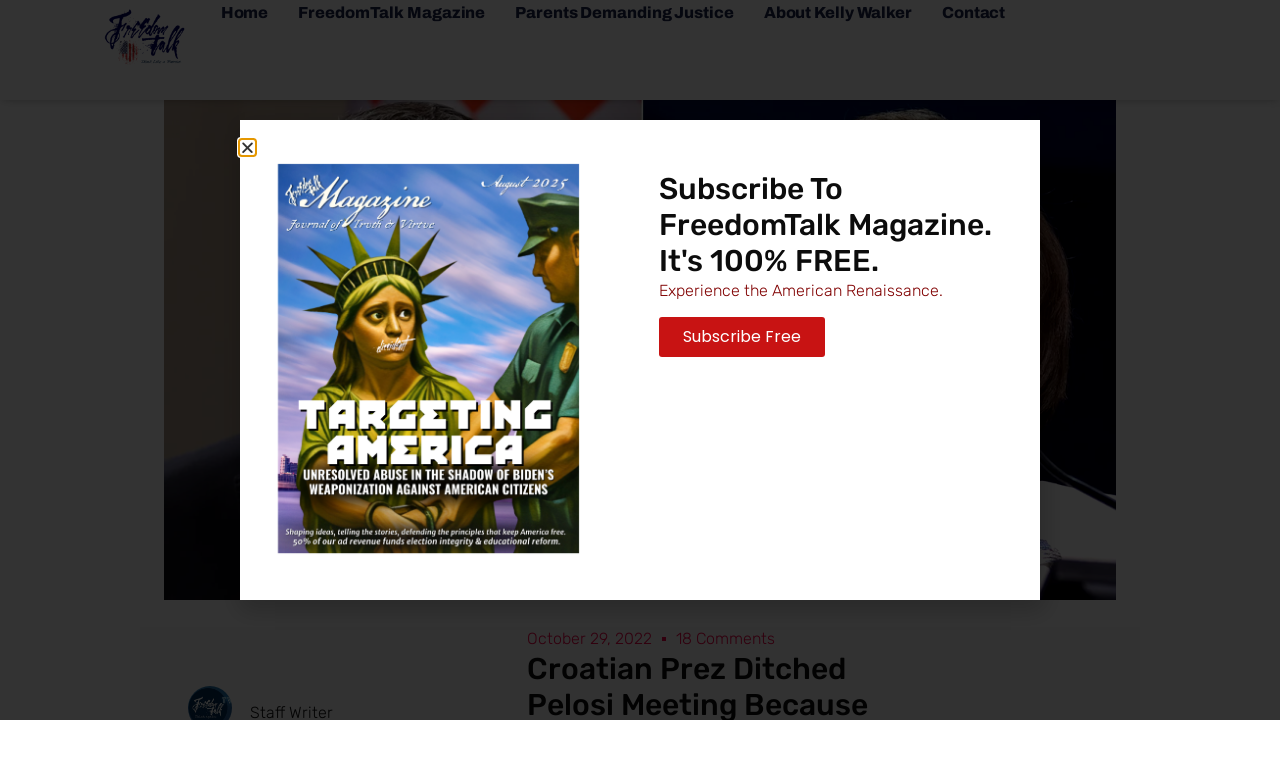

--- FILE ---
content_type: text/html; charset=UTF-8
request_url: https://realfreedomtalk.com/croatian-prez-ditched-pelosi-meeting-because-she-wont-hold-that-office-in-2-weeks-anyway-report/
body_size: 27104
content:
<!doctype html>
<html lang="en-US" id="html">
<head>
	<meta charset="UTF-8">
		<meta name="viewport" content="width=device-width, initial-scale=1">
	<link rel="profile" href="https://gmpg.org/xfn/11">
	<script> var ajaxurl = 'https://realfreedomtalk.com/wp-admin/admin-ajax.php'; </script><meta name='robots' content='index, follow, max-image-preview:large, max-snippet:-1, max-video-preview:-1' />
<script>window._wca = window._wca || [];</script>

	<!-- This site is optimized with the Yoast SEO plugin v24.2 - https://yoast.com/wordpress/plugins/seo/ -->
	<title>Croatian Prez Ditched Pelosi Meeting Because ‘She Won’t Hold That Office in 2 Weeks, Anyway’: Report - Freedom Talk</title>
	<link rel="canonical" href="https://realfreedomtalk.com/croatian-prez-ditched-pelosi-meeting-because-she-wont-hold-that-office-in-2-weeks-anyway-report/" />
	<meta property="og:locale" content="en_US" />
	<meta property="og:type" content="article" />
	<meta property="og:title" content="Croatian Prez Ditched Pelosi Meeting Because ‘She Won’t Hold That Office in 2 Weeks, Anyway’: Report - Freedom Talk" />
	<meta property="og:description" content="Milanovic bailed on a meeting with Nancy Pelosi, and reportedly cited the likelihood of Democrats losing this November when asked why" />
	<meta property="og:url" content="https://realfreedomtalk.com/croatian-prez-ditched-pelosi-meeting-because-she-wont-hold-that-office-in-2-weeks-anyway-report/" />
	<meta property="og:site_name" content="Freedom Talk" />
	<meta property="article:publisher" content="https://www.facebook.com/VivaFreedomTalk/" />
	<meta property="article:published_time" content="2022-10-29T10:10:21+00:00" />
	<meta property="article:modified_time" content="2022-10-31T15:46:37+00:00" />
	<meta property="og:image" content="https://i0.wp.com/realfreedomtalk.com/wp-content/uploads/2022/10/Pelosi-Melanovic-copy.jpg?fit=1200%2C630&ssl=1" />
	<meta property="og:image:width" content="1200" />
	<meta property="og:image:height" content="630" />
	<meta property="og:image:type" content="image/jpeg" />
	<meta name="author" content="Staff Writer" />
	<meta name="twitter:card" content="summary_large_image" />
	<meta name="twitter:creator" content="@RealFreedomTalk" />
	<meta name="twitter:site" content="@RealFreedomTalk" />
	<script type="application/ld+json" class="yoast-schema-graph">{"@context":"https://schema.org","@graph":[{"@type":"Article","@id":"https://realfreedomtalk.com/croatian-prez-ditched-pelosi-meeting-because-she-wont-hold-that-office-in-2-weeks-anyway-report/#article","isPartOf":{"@id":"https://realfreedomtalk.com/croatian-prez-ditched-pelosi-meeting-because-she-wont-hold-that-office-in-2-weeks-anyway-report/"},"author":{"name":"Staff Writer","@id":"https://realfreedomtalk.com/#/schema/person/7ee1739553a640f4cb9f7a938cda877c"},"headline":"Croatian Prez Ditched Pelosi Meeting Because ‘She Won’t Hold That Office in 2 Weeks, Anyway’: Report","datePublished":"2022-10-29T10:10:21+00:00","dateModified":"2022-10-31T15:46:37+00:00","mainEntityOfPage":{"@id":"https://realfreedomtalk.com/croatian-prez-ditched-pelosi-meeting-because-she-wont-hold-that-office-in-2-weeks-anyway-report/"},"wordCount":424,"commentCount":18,"publisher":{"@id":"https://realfreedomtalk.com/#organization"},"image":{"@id":"https://realfreedomtalk.com/croatian-prez-ditched-pelosi-meeting-because-she-wont-hold-that-office-in-2-weeks-anyway-report/#primaryimage"},"thumbnailUrl":"https://i0.wp.com/realfreedomtalk.com/wp-content/uploads/2022/10/Pelosi-Melanovic-copy.jpg?fit=1200%2C630&ssl=1","articleSection":["Politics","World News"],"inLanguage":"en-US","potentialAction":[{"@type":"CommentAction","name":"Comment","target":["https://realfreedomtalk.com/croatian-prez-ditched-pelosi-meeting-because-she-wont-hold-that-office-in-2-weeks-anyway-report/#respond"]}]},{"@type":"WebPage","@id":"https://realfreedomtalk.com/croatian-prez-ditched-pelosi-meeting-because-she-wont-hold-that-office-in-2-weeks-anyway-report/","url":"https://realfreedomtalk.com/croatian-prez-ditched-pelosi-meeting-because-she-wont-hold-that-office-in-2-weeks-anyway-report/","name":"Croatian Prez Ditched Pelosi Meeting Because ‘She Won’t Hold That Office in 2 Weeks, Anyway’: Report - Freedom Talk","isPartOf":{"@id":"https://realfreedomtalk.com/#website"},"primaryImageOfPage":{"@id":"https://realfreedomtalk.com/croatian-prez-ditched-pelosi-meeting-because-she-wont-hold-that-office-in-2-weeks-anyway-report/#primaryimage"},"image":{"@id":"https://realfreedomtalk.com/croatian-prez-ditched-pelosi-meeting-because-she-wont-hold-that-office-in-2-weeks-anyway-report/#primaryimage"},"thumbnailUrl":"https://i0.wp.com/realfreedomtalk.com/wp-content/uploads/2022/10/Pelosi-Melanovic-copy.jpg?fit=1200%2C630&ssl=1","datePublished":"2022-10-29T10:10:21+00:00","dateModified":"2022-10-31T15:46:37+00:00","breadcrumb":{"@id":"https://realfreedomtalk.com/croatian-prez-ditched-pelosi-meeting-because-she-wont-hold-that-office-in-2-weeks-anyway-report/#breadcrumb"},"inLanguage":"en-US","potentialAction":[{"@type":"ReadAction","target":["https://realfreedomtalk.com/croatian-prez-ditched-pelosi-meeting-because-she-wont-hold-that-office-in-2-weeks-anyway-report/"]}]},{"@type":"ImageObject","inLanguage":"en-US","@id":"https://realfreedomtalk.com/croatian-prez-ditched-pelosi-meeting-because-she-wont-hold-that-office-in-2-weeks-anyway-report/#primaryimage","url":"https://i0.wp.com/realfreedomtalk.com/wp-content/uploads/2022/10/Pelosi-Melanovic-copy.jpg?fit=1200%2C630&ssl=1","contentUrl":"https://i0.wp.com/realfreedomtalk.com/wp-content/uploads/2022/10/Pelosi-Melanovic-copy.jpg?fit=1200%2C630&ssl=1","width":1200,"height":630},{"@type":"BreadcrumbList","@id":"https://realfreedomtalk.com/croatian-prez-ditched-pelosi-meeting-because-she-wont-hold-that-office-in-2-weeks-anyway-report/#breadcrumb","itemListElement":[{"@type":"ListItem","position":1,"name":"Home","item":"https://realfreedomtalk.com/"},{"@type":"ListItem","position":2,"name":"Croatian Prez Ditched Pelosi Meeting Because ‘She Won’t Hold That Office in 2 Weeks, Anyway’: Report"}]},{"@type":"WebSite","@id":"https://realfreedomtalk.com/#website","url":"https://realfreedomtalk.com/","name":"Freedom Talk","description":"Think Like a Patriot","publisher":{"@id":"https://realfreedomtalk.com/#organization"},"potentialAction":[{"@type":"SearchAction","target":{"@type":"EntryPoint","urlTemplate":"https://realfreedomtalk.com/?s={search_term_string}"},"query-input":{"@type":"PropertyValueSpecification","valueRequired":true,"valueName":"search_term_string"}}],"inLanguage":"en-US"},{"@type":"Organization","@id":"https://realfreedomtalk.com/#organization","name":"Freedom Talk","url":"https://realfreedomtalk.com/","logo":{"@type":"ImageObject","inLanguage":"en-US","@id":"https://realfreedomtalk.com/#/schema/logo/image/","url":"https://i0.wp.com/realfreedomtalk.com/wp-content/uploads/2022/08/FreedomTalk-Logo-with-Tag-Line-Compacted-Black.png?fit=2328%2C1527&ssl=1","contentUrl":"https://i0.wp.com/realfreedomtalk.com/wp-content/uploads/2022/08/FreedomTalk-Logo-with-Tag-Line-Compacted-Black.png?fit=2328%2C1527&ssl=1","width":2328,"height":1527,"caption":"Freedom Talk"},"image":{"@id":"https://realfreedomtalk.com/#/schema/logo/image/"},"sameAs":["https://www.facebook.com/VivaFreedomTalk/","https://x.com/RealFreedomTalk"]},{"@type":"Person","@id":"https://realfreedomtalk.com/#/schema/person/7ee1739553a640f4cb9f7a938cda877c","name":"Staff Writer","image":{"@type":"ImageObject","inLanguage":"en-US","@id":"https://realfreedomtalk.com/#/schema/person/image/","url":"https://i0.wp.com/realfreedomtalk.com/wp-content/uploads/2022/12/Freedom-Talk-Thumbnail.png?fit=96%2C82&#038;ssl=1","contentUrl":"https://i0.wp.com/realfreedomtalk.com/wp-content/uploads/2022/12/Freedom-Talk-Thumbnail.png?fit=96%2C82&#038;ssl=1","caption":"Staff Writer"},"description":"Valiant News | We Value Truth","url":"https://realfreedomtalk.com/author/tom/"}]}</script>
	<!-- / Yoast SEO plugin. -->


<link rel='dns-prefetch' href='//stats.wp.com' />
<link rel='dns-prefetch' href='//www.googletagmanager.com' />
<link rel='preconnect' href='//i0.wp.com' />
<link rel='preconnect' href='//c0.wp.com' />
<link rel="alternate" type="application/rss+xml" title="Freedom Talk &raquo; Feed" href="https://realfreedomtalk.com/feed/" />
<link rel="alternate" type="application/rss+xml" title="Freedom Talk &raquo; Comments Feed" href="https://realfreedomtalk.com/comments/feed/" />
<link rel="alternate" type="application/rss+xml" title="Freedom Talk &raquo; Croatian Prez Ditched Pelosi Meeting Because ‘She Won’t Hold That Office in 2 Weeks, Anyway’: Report Comments Feed" href="https://realfreedomtalk.com/croatian-prez-ditched-pelosi-meeting-because-she-wont-hold-that-office-in-2-weeks-anyway-report/feed/" />
<link rel="alternate" title="oEmbed (JSON)" type="application/json+oembed" href="https://realfreedomtalk.com/wp-json/oembed/1.0/embed?url=https%3A%2F%2Frealfreedomtalk.com%2Fcroatian-prez-ditched-pelosi-meeting-because-she-wont-hold-that-office-in-2-weeks-anyway-report%2F" />
<link rel="alternate" title="oEmbed (XML)" type="text/xml+oembed" href="https://realfreedomtalk.com/wp-json/oembed/1.0/embed?url=https%3A%2F%2Frealfreedomtalk.com%2Fcroatian-prez-ditched-pelosi-meeting-because-she-wont-hold-that-office-in-2-weeks-anyway-report%2F&#038;format=xml" />
<style id='wp-img-auto-sizes-contain-inline-css'>
img:is([sizes=auto i],[sizes^="auto," i]){contain-intrinsic-size:3000px 1500px}
/*# sourceURL=wp-img-auto-sizes-contain-inline-css */
</style>
<link rel='stylesheet' id='formidable-css' href='https://realfreedomtalk.com/wp-content/plugins/formidable/css/formidableforms.css?ver=1102125' media='all' />
<link rel='stylesheet' id='mp-theme-css' href='https://realfreedomtalk.com/wp-content/plugins/memberpress/css/ui/theme.css?ver=1.12.7' media='all' />
<style id='wp-emoji-styles-inline-css'>

	img.wp-smiley, img.emoji {
		display: inline !important;
		border: none !important;
		box-shadow: none !important;
		height: 1em !important;
		width: 1em !important;
		margin: 0 0.07em !important;
		vertical-align: -0.1em !important;
		background: none !important;
		padding: 0 !important;
	}
/*# sourceURL=wp-emoji-styles-inline-css */
</style>
<link rel='stylesheet' id='wp-block-library-css' href='https://c0.wp.com/c/6.9/wp-includes/css/dist/block-library/style.min.css' media='all' />
<link rel='stylesheet' id='wc-blocks-style-css' href='https://c0.wp.com/p/woocommerce/9.5.3/assets/client/blocks/wc-blocks.css' media='all' />
<style id='global-styles-inline-css'>
:root{--wp--preset--aspect-ratio--square: 1;--wp--preset--aspect-ratio--4-3: 4/3;--wp--preset--aspect-ratio--3-4: 3/4;--wp--preset--aspect-ratio--3-2: 3/2;--wp--preset--aspect-ratio--2-3: 2/3;--wp--preset--aspect-ratio--16-9: 16/9;--wp--preset--aspect-ratio--9-16: 9/16;--wp--preset--color--black: #000000;--wp--preset--color--cyan-bluish-gray: #abb8c3;--wp--preset--color--white: #ffffff;--wp--preset--color--pale-pink: #f78da7;--wp--preset--color--vivid-red: #cf2e2e;--wp--preset--color--luminous-vivid-orange: #ff6900;--wp--preset--color--luminous-vivid-amber: #fcb900;--wp--preset--color--light-green-cyan: #7bdcb5;--wp--preset--color--vivid-green-cyan: #00d084;--wp--preset--color--pale-cyan-blue: #8ed1fc;--wp--preset--color--vivid-cyan-blue: #0693e3;--wp--preset--color--vivid-purple: #9b51e0;--wp--preset--gradient--vivid-cyan-blue-to-vivid-purple: linear-gradient(135deg,rgb(6,147,227) 0%,rgb(155,81,224) 100%);--wp--preset--gradient--light-green-cyan-to-vivid-green-cyan: linear-gradient(135deg,rgb(122,220,180) 0%,rgb(0,208,130) 100%);--wp--preset--gradient--luminous-vivid-amber-to-luminous-vivid-orange: linear-gradient(135deg,rgb(252,185,0) 0%,rgb(255,105,0) 100%);--wp--preset--gradient--luminous-vivid-orange-to-vivid-red: linear-gradient(135deg,rgb(255,105,0) 0%,rgb(207,46,46) 100%);--wp--preset--gradient--very-light-gray-to-cyan-bluish-gray: linear-gradient(135deg,rgb(238,238,238) 0%,rgb(169,184,195) 100%);--wp--preset--gradient--cool-to-warm-spectrum: linear-gradient(135deg,rgb(74,234,220) 0%,rgb(151,120,209) 20%,rgb(207,42,186) 40%,rgb(238,44,130) 60%,rgb(251,105,98) 80%,rgb(254,248,76) 100%);--wp--preset--gradient--blush-light-purple: linear-gradient(135deg,rgb(255,206,236) 0%,rgb(152,150,240) 100%);--wp--preset--gradient--blush-bordeaux: linear-gradient(135deg,rgb(254,205,165) 0%,rgb(254,45,45) 50%,rgb(107,0,62) 100%);--wp--preset--gradient--luminous-dusk: linear-gradient(135deg,rgb(255,203,112) 0%,rgb(199,81,192) 50%,rgb(65,88,208) 100%);--wp--preset--gradient--pale-ocean: linear-gradient(135deg,rgb(255,245,203) 0%,rgb(182,227,212) 50%,rgb(51,167,181) 100%);--wp--preset--gradient--electric-grass: linear-gradient(135deg,rgb(202,248,128) 0%,rgb(113,206,126) 100%);--wp--preset--gradient--midnight: linear-gradient(135deg,rgb(2,3,129) 0%,rgb(40,116,252) 100%);--wp--preset--font-size--small: 13px;--wp--preset--font-size--medium: 20px;--wp--preset--font-size--large: 36px;--wp--preset--font-size--x-large: 42px;--wp--preset--font-family--inter: "Inter", sans-serif;--wp--preset--font-family--cardo: Cardo;--wp--preset--spacing--20: 0.44rem;--wp--preset--spacing--30: 0.67rem;--wp--preset--spacing--40: 1rem;--wp--preset--spacing--50: 1.5rem;--wp--preset--spacing--60: 2.25rem;--wp--preset--spacing--70: 3.38rem;--wp--preset--spacing--80: 5.06rem;--wp--preset--shadow--natural: 6px 6px 9px rgba(0, 0, 0, 0.2);--wp--preset--shadow--deep: 12px 12px 50px rgba(0, 0, 0, 0.4);--wp--preset--shadow--sharp: 6px 6px 0px rgba(0, 0, 0, 0.2);--wp--preset--shadow--outlined: 6px 6px 0px -3px rgb(255, 255, 255), 6px 6px rgb(0, 0, 0);--wp--preset--shadow--crisp: 6px 6px 0px rgb(0, 0, 0);}:where(.is-layout-flex){gap: 0.5em;}:where(.is-layout-grid){gap: 0.5em;}body .is-layout-flex{display: flex;}.is-layout-flex{flex-wrap: wrap;align-items: center;}.is-layout-flex > :is(*, div){margin: 0;}body .is-layout-grid{display: grid;}.is-layout-grid > :is(*, div){margin: 0;}:where(.wp-block-columns.is-layout-flex){gap: 2em;}:where(.wp-block-columns.is-layout-grid){gap: 2em;}:where(.wp-block-post-template.is-layout-flex){gap: 1.25em;}:where(.wp-block-post-template.is-layout-grid){gap: 1.25em;}.has-black-color{color: var(--wp--preset--color--black) !important;}.has-cyan-bluish-gray-color{color: var(--wp--preset--color--cyan-bluish-gray) !important;}.has-white-color{color: var(--wp--preset--color--white) !important;}.has-pale-pink-color{color: var(--wp--preset--color--pale-pink) !important;}.has-vivid-red-color{color: var(--wp--preset--color--vivid-red) !important;}.has-luminous-vivid-orange-color{color: var(--wp--preset--color--luminous-vivid-orange) !important;}.has-luminous-vivid-amber-color{color: var(--wp--preset--color--luminous-vivid-amber) !important;}.has-light-green-cyan-color{color: var(--wp--preset--color--light-green-cyan) !important;}.has-vivid-green-cyan-color{color: var(--wp--preset--color--vivid-green-cyan) !important;}.has-pale-cyan-blue-color{color: var(--wp--preset--color--pale-cyan-blue) !important;}.has-vivid-cyan-blue-color{color: var(--wp--preset--color--vivid-cyan-blue) !important;}.has-vivid-purple-color{color: var(--wp--preset--color--vivid-purple) !important;}.has-black-background-color{background-color: var(--wp--preset--color--black) !important;}.has-cyan-bluish-gray-background-color{background-color: var(--wp--preset--color--cyan-bluish-gray) !important;}.has-white-background-color{background-color: var(--wp--preset--color--white) !important;}.has-pale-pink-background-color{background-color: var(--wp--preset--color--pale-pink) !important;}.has-vivid-red-background-color{background-color: var(--wp--preset--color--vivid-red) !important;}.has-luminous-vivid-orange-background-color{background-color: var(--wp--preset--color--luminous-vivid-orange) !important;}.has-luminous-vivid-amber-background-color{background-color: var(--wp--preset--color--luminous-vivid-amber) !important;}.has-light-green-cyan-background-color{background-color: var(--wp--preset--color--light-green-cyan) !important;}.has-vivid-green-cyan-background-color{background-color: var(--wp--preset--color--vivid-green-cyan) !important;}.has-pale-cyan-blue-background-color{background-color: var(--wp--preset--color--pale-cyan-blue) !important;}.has-vivid-cyan-blue-background-color{background-color: var(--wp--preset--color--vivid-cyan-blue) !important;}.has-vivid-purple-background-color{background-color: var(--wp--preset--color--vivid-purple) !important;}.has-black-border-color{border-color: var(--wp--preset--color--black) !important;}.has-cyan-bluish-gray-border-color{border-color: var(--wp--preset--color--cyan-bluish-gray) !important;}.has-white-border-color{border-color: var(--wp--preset--color--white) !important;}.has-pale-pink-border-color{border-color: var(--wp--preset--color--pale-pink) !important;}.has-vivid-red-border-color{border-color: var(--wp--preset--color--vivid-red) !important;}.has-luminous-vivid-orange-border-color{border-color: var(--wp--preset--color--luminous-vivid-orange) !important;}.has-luminous-vivid-amber-border-color{border-color: var(--wp--preset--color--luminous-vivid-amber) !important;}.has-light-green-cyan-border-color{border-color: var(--wp--preset--color--light-green-cyan) !important;}.has-vivid-green-cyan-border-color{border-color: var(--wp--preset--color--vivid-green-cyan) !important;}.has-pale-cyan-blue-border-color{border-color: var(--wp--preset--color--pale-cyan-blue) !important;}.has-vivid-cyan-blue-border-color{border-color: var(--wp--preset--color--vivid-cyan-blue) !important;}.has-vivid-purple-border-color{border-color: var(--wp--preset--color--vivid-purple) !important;}.has-vivid-cyan-blue-to-vivid-purple-gradient-background{background: var(--wp--preset--gradient--vivid-cyan-blue-to-vivid-purple) !important;}.has-light-green-cyan-to-vivid-green-cyan-gradient-background{background: var(--wp--preset--gradient--light-green-cyan-to-vivid-green-cyan) !important;}.has-luminous-vivid-amber-to-luminous-vivid-orange-gradient-background{background: var(--wp--preset--gradient--luminous-vivid-amber-to-luminous-vivid-orange) !important;}.has-luminous-vivid-orange-to-vivid-red-gradient-background{background: var(--wp--preset--gradient--luminous-vivid-orange-to-vivid-red) !important;}.has-very-light-gray-to-cyan-bluish-gray-gradient-background{background: var(--wp--preset--gradient--very-light-gray-to-cyan-bluish-gray) !important;}.has-cool-to-warm-spectrum-gradient-background{background: var(--wp--preset--gradient--cool-to-warm-spectrum) !important;}.has-blush-light-purple-gradient-background{background: var(--wp--preset--gradient--blush-light-purple) !important;}.has-blush-bordeaux-gradient-background{background: var(--wp--preset--gradient--blush-bordeaux) !important;}.has-luminous-dusk-gradient-background{background: var(--wp--preset--gradient--luminous-dusk) !important;}.has-pale-ocean-gradient-background{background: var(--wp--preset--gradient--pale-ocean) !important;}.has-electric-grass-gradient-background{background: var(--wp--preset--gradient--electric-grass) !important;}.has-midnight-gradient-background{background: var(--wp--preset--gradient--midnight) !important;}.has-small-font-size{font-size: var(--wp--preset--font-size--small) !important;}.has-medium-font-size{font-size: var(--wp--preset--font-size--medium) !important;}.has-large-font-size{font-size: var(--wp--preset--font-size--large) !important;}.has-x-large-font-size{font-size: var(--wp--preset--font-size--x-large) !important;}
/*# sourceURL=global-styles-inline-css */
</style>

<style id='classic-theme-styles-inline-css'>
/*! This file is auto-generated */
.wp-block-button__link{color:#fff;background-color:#32373c;border-radius:9999px;box-shadow:none;text-decoration:none;padding:calc(.667em + 2px) calc(1.333em + 2px);font-size:1.125em}.wp-block-file__button{background:#32373c;color:#fff;text-decoration:none}
/*# sourceURL=/wp-includes/css/classic-themes.min.css */
</style>
<link rel='stylesheet' id='arve-main-css' href='https://realfreedomtalk.com/wp-content/plugins/advanced-responsive-video-embedder/build/main.css?ver=b087dd41bba279baeb77' media='all' />
<link rel='stylesheet' id='minnitchatstyle-css' href='https://realfreedomtalk.com/wp-content/plugins/minnit-chat/minnit.css?minnitversion=4.0.6&#038;ver=6.9' media='all' />
<link rel='stylesheet' id='sps_front_css-css' href='https://realfreedomtalk.com/wp-content/plugins/sync-post-with-other-site/assets/css/sps_front_style.css?rand=51&#038;ver=1.8' media='all' />
<link rel='stylesheet' id='woocommerce-layout-css' href='https://c0.wp.com/p/woocommerce/9.5.3/assets/css/woocommerce-layout.css' media='all' />
<style id='woocommerce-layout-inline-css'>

	.infinite-scroll .woocommerce-pagination {
		display: none;
	}
/*# sourceURL=woocommerce-layout-inline-css */
</style>
<link rel='stylesheet' id='woocommerce-smallscreen-css' href='https://c0.wp.com/p/woocommerce/9.5.3/assets/css/woocommerce-smallscreen.css' media='only screen and (max-width: 768px)' />
<link rel='stylesheet' id='woocommerce-general-css' href='https://c0.wp.com/p/woocommerce/9.5.3/assets/css/woocommerce.css' media='all' />
<style id='woocommerce-inline-inline-css'>
.woocommerce form .form-row .required { visibility: visible; }
/*# sourceURL=woocommerce-inline-inline-css */
</style>
<link rel='stylesheet' id='hello-elementor-css' href='https://realfreedomtalk.com/wp-content/themes/hello-elementor/style.min.css?ver=2.6.1' media='all' />
<link rel='stylesheet' id='hello-elementor-theme-style-css' href='https://realfreedomtalk.com/wp-content/themes/hello-elementor/theme.min.css?ver=2.6.1' media='all' />
<link rel='stylesheet' id='elementor-frontend-css' href='https://realfreedomtalk.com/wp-content/plugins/elementor/assets/css/frontend.min.css?ver=3.31.3' media='all' />
<link rel='stylesheet' id='elementor-post-163-css' href='https://realfreedomtalk.com/wp-content/uploads/elementor/css/post-163.css?ver=1766419423' media='all' />
<link rel='stylesheet' id='widget-image-css' href='https://realfreedomtalk.com/wp-content/plugins/elementor/assets/css/widget-image.min.css?ver=3.31.3' media='all' />
<link rel='stylesheet' id='swiper-css' href='https://realfreedomtalk.com/wp-content/plugins/elementor/assets/lib/swiper/v8/css/swiper.min.css?ver=8.4.5' media='all' />
<link rel='stylesheet' id='e-swiper-css' href='https://realfreedomtalk.com/wp-content/plugins/elementor/assets/css/conditionals/e-swiper.min.css?ver=3.31.3' media='all' />
<link rel='stylesheet' id='widget-nav-menu-css' href='https://realfreedomtalk.com/wp-content/plugins/elementor-pro/assets/css/widget-nav-menu.min.css?ver=3.26.3' media='all' />
<link rel='stylesheet' id='widget-heading-css' href='https://realfreedomtalk.com/wp-content/plugins/elementor/assets/css/widget-heading.min.css?ver=3.31.3' media='all' />
<link rel='stylesheet' id='e-animation-shrink-css' href='https://realfreedomtalk.com/wp-content/plugins/elementor/assets/lib/animations/styles/e-animation-shrink.min.css?ver=3.31.3' media='all' />
<link rel='stylesheet' id='widget-form-css' href='https://realfreedomtalk.com/wp-content/plugins/elementor-pro/assets/css/widget-form.min.css?ver=3.26.3' media='all' />
<link rel='stylesheet' id='widget-image-box-css' href='https://realfreedomtalk.com/wp-content/plugins/elementor/assets/css/widget-image-box.min.css?ver=3.31.3' media='all' />
<link rel='stylesheet' id='widget-social-icons-css' href='https://realfreedomtalk.com/wp-content/plugins/elementor/assets/css/widget-social-icons.min.css?ver=3.31.3' media='all' />
<link rel='stylesheet' id='e-apple-webkit-css' href='https://realfreedomtalk.com/wp-content/plugins/elementor/assets/css/conditionals/apple-webkit.min.css?ver=3.31.3' media='all' />
<link rel='stylesheet' id='widget-icon-list-css' href='https://realfreedomtalk.com/wp-content/plugins/elementor/assets/css/widget-icon-list.min.css?ver=3.31.3' media='all' />
<link rel='stylesheet' id='widget-author-box-css' href='https://realfreedomtalk.com/wp-content/plugins/elementor-pro/assets/css/widget-author-box.min.css?ver=3.26.3' media='all' />
<link rel='stylesheet' id='widget-post-info-css' href='https://realfreedomtalk.com/wp-content/plugins/elementor-pro/assets/css/widget-post-info.min.css?ver=3.26.3' media='all' />
<link rel='stylesheet' id='elementor-icons-shared-0-css' href='https://realfreedomtalk.com/wp-content/plugins/elementor/assets/lib/font-awesome/css/fontawesome.min.css?ver=5.15.3' media='all' />
<link rel='stylesheet' id='elementor-icons-fa-regular-css' href='https://realfreedomtalk.com/wp-content/plugins/elementor/assets/lib/font-awesome/css/regular.min.css?ver=5.15.3' media='all' />
<link rel='stylesheet' id='elementor-icons-fa-solid-css' href='https://realfreedomtalk.com/wp-content/plugins/elementor/assets/lib/font-awesome/css/solid.min.css?ver=5.15.3' media='all' />
<link rel='stylesheet' id='widget-share-buttons-css' href='https://realfreedomtalk.com/wp-content/plugins/elementor-pro/assets/css/widget-share-buttons.min.css?ver=3.26.3' media='all' />
<link rel='stylesheet' id='elementor-icons-fa-brands-css' href='https://realfreedomtalk.com/wp-content/plugins/elementor/assets/lib/font-awesome/css/brands.min.css?ver=5.15.3' media='all' />
<link rel='stylesheet' id='widget-post-navigation-css' href='https://realfreedomtalk.com/wp-content/plugins/elementor-pro/assets/css/widget-post-navigation.min.css?ver=3.26.3' media='all' />
<link rel='stylesheet' id='widget-divider-css' href='https://realfreedomtalk.com/wp-content/plugins/elementor/assets/css/widget-divider.min.css?ver=3.31.3' media='all' />
<link rel='stylesheet' id='widget-posts-css' href='https://realfreedomtalk.com/wp-content/plugins/elementor-pro/assets/css/widget-posts.min.css?ver=3.26.3' media='all' />
<link rel='stylesheet' id='e-animation-fadeIn-css' href='https://realfreedomtalk.com/wp-content/plugins/elementor/assets/lib/animations/styles/fadeIn.min.css?ver=3.31.3' media='all' />
<link rel='stylesheet' id='e-popup-css' href='https://realfreedomtalk.com/wp-content/plugins/elementor-pro/assets/css/conditionals/popup.min.css?ver=3.26.3' media='all' />
<link rel='stylesheet' id='elementor-icons-css' href='https://realfreedomtalk.com/wp-content/plugins/elementor/assets/lib/eicons/css/elementor-icons.min.css?ver=5.43.0' media='all' />
<link rel='stylesheet' id='elementor-post-8623-css' href='https://realfreedomtalk.com/wp-content/uploads/elementor/css/post-8623.css?ver=1766419424' media='all' />
<link rel='stylesheet' id='elementor-post-8629-css' href='https://realfreedomtalk.com/wp-content/uploads/elementor/css/post-8629.css?ver=1766419424' media='all' />
<link rel='stylesheet' id='elementor-post-292-css' href='https://realfreedomtalk.com/wp-content/uploads/elementor/css/post-292.css?ver=1766419486' media='all' />
<link rel='stylesheet' id='elementor-post-7731-css' href='https://realfreedomtalk.com/wp-content/uploads/elementor/css/post-7731.css?ver=1766419424' media='all' />
<link rel='stylesheet' id='elementor-gf-local-poppins-css' href='https://realfreedomtalk.com/wp-content/uploads/elementor/google-fonts/css/poppins.css?ver=1753212814' media='all' />
<link rel='stylesheet' id='elementor-gf-local-cardo-css' href='https://realfreedomtalk.com/wp-content/uploads/elementor/google-fonts/css/cardo.css?ver=1753212815' media='all' />
<link rel='stylesheet' id='elementor-gf-local-cedarvillecursive-css' href='https://realfreedomtalk.com/wp-content/uploads/elementor/google-fonts/css/cedarvillecursive.css?ver=1753212816' media='all' />
<link rel='stylesheet' id='elementor-gf-local-archivo-css' href='https://realfreedomtalk.com/wp-content/uploads/elementor/google-fonts/css/archivo.css?ver=1753212820' media='all' />
<link rel='stylesheet' id='elementor-gf-local-rubik-css' href='https://realfreedomtalk.com/wp-content/uploads/elementor/google-fonts/css/rubik.css?ver=1753213347' media='all' />
<script async src="https://realfreedomtalk.com/wp-content/plugins/burst-statistics/helpers/timeme/timeme.min.js?ver=1.5.2" id="burst-timeme-js"></script>
<script id="burst-js-extra">
var burst = {"url":"https://realfreedomtalk.com/wp-json/","page_id":"1133","cookie_retention_days":"30","beacon_url":"https://realfreedomtalk.com/burst-statistics-endpoint.php","options":{"beacon_enabled":1,"enable_cookieless_tracking":0,"enable_turbo_mode":0,"do_not_track":0},"goals":[],"goals_script_url":"https://realfreedomtalk.com/wp-content/plugins/burst-statistics//assets/js/build/burst-goals.js?v=1.5.2"};
//# sourceURL=burst-js-extra
</script>
<script async src="https://realfreedomtalk.com/wp-content/plugins/burst-statistics/assets/js/build/burst.min.js?ver=1.5.2" id="burst-js"></script>
<script id="minnitchatscript-js-extra">
var minnitChatOptions = {"minnitchatencryptionkey":"","minnitchatssooauth2_client_secret":""};
//# sourceURL=minnitchatscript-js-extra
</script>
<script src="https://realfreedomtalk.com/wp-content/plugins/minnit-chat/minnit.js?minnitversion=4.0.6&amp;ver=6.9" id="minnitchatscript-js"></script>
<script src="https://c0.wp.com/c/6.9/wp-includes/js/jquery/jquery.min.js" id="jquery-core-js"></script>
<script src="https://c0.wp.com/c/6.9/wp-includes/js/jquery/jquery-migrate.min.js" id="jquery-migrate-js"></script>
<script src="https://c0.wp.com/p/woocommerce/9.5.3/assets/js/jquery-blockui/jquery.blockUI.min.js" id="jquery-blockui-js" defer data-wp-strategy="defer"></script>
<script id="wc-add-to-cart-js-extra">
var wc_add_to_cart_params = {"ajax_url":"/wp-admin/admin-ajax.php","wc_ajax_url":"/?wc-ajax=%%endpoint%%","i18n_view_cart":"View cart","cart_url":"https://realfreedomtalk.com/cart/","is_cart":"","cart_redirect_after_add":"no"};
//# sourceURL=wc-add-to-cart-js-extra
</script>
<script src="https://c0.wp.com/p/woocommerce/9.5.3/assets/js/frontend/add-to-cart.min.js" id="wc-add-to-cart-js" defer data-wp-strategy="defer"></script>
<script src="https://c0.wp.com/p/woocommerce/9.5.3/assets/js/js-cookie/js.cookie.min.js" id="js-cookie-js" defer data-wp-strategy="defer"></script>
<script id="woocommerce-js-extra">
var woocommerce_params = {"ajax_url":"/wp-admin/admin-ajax.php","wc_ajax_url":"/?wc-ajax=%%endpoint%%"};
//# sourceURL=woocommerce-js-extra
</script>
<script src="https://c0.wp.com/p/woocommerce/9.5.3/assets/js/frontend/woocommerce.min.js" id="woocommerce-js" defer data-wp-strategy="defer"></script>
<script src="https://stats.wp.com/s-202604.js" id="woocommerce-analytics-js" defer data-wp-strategy="defer"></script>

<!-- Google tag (gtag.js) snippet added by Site Kit -->

<!-- Google Analytics snippet added by Site Kit -->
<script src="https://www.googletagmanager.com/gtag/js?id=GT-WKTSRJX" id="google_gtagjs-js" async></script>
<script id="google_gtagjs-js-after">
window.dataLayer = window.dataLayer || [];function gtag(){dataLayer.push(arguments);}
gtag("set","linker",{"domains":["realfreedomtalk.com"]});
gtag("js", new Date());
gtag("set", "developer_id.dZTNiMT", true);
gtag("config", "GT-WKTSRJX");
//# sourceURL=google_gtagjs-js-after
</script>

<!-- End Google tag (gtag.js) snippet added by Site Kit -->
<link rel="https://api.w.org/" href="https://realfreedomtalk.com/wp-json/" /><link rel="alternate" title="JSON" type="application/json" href="https://realfreedomtalk.com/wp-json/wp/v2/posts/1133" /><link rel="EditURI" type="application/rsd+xml" title="RSD" href="https://realfreedomtalk.com/xmlrpc.php?rsd" />
<meta name="generator" content="WordPress 6.9" />
<meta name="generator" content="WooCommerce 9.5.3" />
<link rel='shortlink' href='https://realfreedomtalk.com/?p=1133' />
<meta name="generator" content="Site Kit by Google 1.144.0" />
<script>
  window.fd('form', {
    formId: '65690c7b0f3f93bac6d274ff'
  });
</script>    <style type="text/css">

      .mpcs-classroom .nav-back i,
      .mpcs-classroom .navbar-section a.btn,
      .mpcs-classroom .navbar-section a,
      .mpcs-classroom .navbar-section button,
      .mpcs-classroom div#mpcs-lesson-navigation button {
        color: rgba(255, 255, 255) !important;
      }

      .mpcs-classroom .navbar-section .dropdown .menu a {
        color: rgba(44, 54, 55) !important;
      }

      .mpcs-classroom .mpcs-progress-ring {
        background-color: rgba(29, 166, 154) !important;
      }

      .mpcs-classroom .mpcs-course-filter .dropdown .btn span,
      .mpcs-classroom .mpcs-course-filter .dropdown .btn i,
      .mpcs-classroom .mpcs-course-filter .input-group .input-group-btn,
      .mpcs-classroom .mpcs-course-filter .input-group .mpcs-search,
      .mpcs-classroom .mpcs-course-filter .input-group input[type=text],
      .mpcs-classroom .mpcs-course-filter .dropdown a,
      .mpcs-classroom .pagination,
      .mpcs-classroom .pagination i,
      .mpcs-classroom .pagination a {
        color: rgba(44, 54, 55) !important;
        border-color: rgba(44, 54, 55) !important;
      }

      /* body.mpcs-classroom a{
        color: rgba();
      } */

      #mpcs-navbar,
      #mpcs-navbar button#mpcs-classroom-previous-lesson-link,
      #mpcs-navbar button#mpcs-classroom-previous-lesson-link:hover,
      .mpcs-classroom div#mpcs-lesson-navigation button#previous_lesson_link,
      .mpcs-classroom div#mpcs-lesson-navigation button#previous_lesson_link:hover {
        background: rgba(44, 54, 55);
      }

      .course-progress .user-progress,
      .btn-green,
      #mpcs-navbar button:not(#mpcs-classroom-previous-lesson-link),
      .mpcs-classroom div#mpcs-lesson-navigation button:not(#previous_lesson_link),
      .mpcs-classroom #mpcs-quiz-navigation button:focus,
      .mpcs-classroom #mpcs-quiz-navigation button:hover {
        background: rgba(29, 166, 154, 0.9);
      }

      .btn-green:hover,
      #mpcs-navbar button:not(#mpcs-classroom-previous-lesson-link):focus,
      #mpcs-navbar button:not(#mpcs-classroom-previous-lesson-link):hover,
      .mpcs-classroom div#mpcs-lesson-navigation button:not(#previous_lesson_link):focus,
      .mpcs-classroom div#mpcs-lesson-navigation button:not(#previous_lesson_link):hover,
      .mpcs-classroom #mpcs-quiz-navigation button {
        background: rgba(29, 166, 154);
      }

      .btn-green{border: rgba(29, 166, 154)}

      .course-progress .progress-text,
      .mpcs-lesson i.mpcs-circle-regular {
        color: rgba(29, 166, 154);
      }

      #mpcs-main #bookmark, .mpcs-lesson.current{background: rgba(29, 166, 154, 0.3)}

      .mpcs-instructor .tile-subtitle{
        color: rgba(29, 166, 154, 1);
      }

      .mpcs-classroom .mpcs-quiz-question-feedback {
        border-top-color: rgba(29, 166, 154, 1);
        border-bottom-color: rgba(29, 166, 154, 1);
      }

    </style>
    	<style>img#wpstats{display:none}</style>
				<style type="text/css">.pp-podcast {opacity: 0;}</style>
			<noscript><style>.woocommerce-product-gallery{ opacity: 1 !important; }</style></noscript>
	<meta name="generator" content="Elementor 3.31.3; features: additional_custom_breakpoints, e_element_cache; settings: css_print_method-external, google_font-enabled, font_display-auto">
      <meta name="onesignal" content="wordpress-plugin"/>
            <script>

      window.OneSignalDeferred = window.OneSignalDeferred || [];

      OneSignalDeferred.push(function(OneSignal) {
        var oneSignal_options = {};
        window._oneSignalInitOptions = oneSignal_options;

        oneSignal_options['serviceWorkerParam'] = { scope: '/wp-content/plugins/onesignal-free-web-push-notifications/sdk_files/push/onesignal/' };
oneSignal_options['serviceWorkerPath'] = 'OneSignalSDKWorker.js';

        OneSignal.Notifications.setDefaultUrl("https://realfreedomtalk.com");

        oneSignal_options['wordpress'] = true;
oneSignal_options['appId'] = '619481b9-fa9c-4fc7-b3be-48226ec28ae2';
oneSignal_options['allowLocalhostAsSecureOrigin'] = true;
oneSignal_options['welcomeNotification'] = { };
oneSignal_options['welcomeNotification']['title'] = "";
oneSignal_options['welcomeNotification']['message'] = "";
oneSignal_options['path'] = "https://realfreedomtalk.com/wp-content/plugins/onesignal-free-web-push-notifications/sdk_files/";
oneSignal_options['safari_web_id'] = "web.onesignal.auto.5f257b48-e003-493b-a584-79b35812c24b";
oneSignal_options['promptOptions'] = { };
oneSignal_options['promptOptions']['actionMessage'] = "We'd like to send you notifications. Click to agree.";
oneSignal_options['notifyButton'] = { };
oneSignal_options['notifyButton']['enable'] = true;
oneSignal_options['notifyButton']['position'] = 'bottom-right';
oneSignal_options['notifyButton']['theme'] = 'default';
oneSignal_options['notifyButton']['size'] = 'medium';
oneSignal_options['notifyButton']['displayPredicate'] = function() {
              return !OneSignal.User.PushSubscription.optedIn;
            };
oneSignal_options['notifyButton']['showCredit'] = false;
oneSignal_options['notifyButton']['text'] = {};
oneSignal_options['notifyButton']['text']['tip.state.unsubscribed'] = 'We&#039;d like to send you notifications. Click to agree.';
          /* OneSignal: Using custom SDK initialization. */
                });

      function documentInitOneSignal() {
        var oneSignal_elements = document.getElementsByClassName("OneSignal-prompt");

        var oneSignalLinkClickHandler = function(event) { OneSignal.Notifications.requestPermission(); event.preventDefault(); };        for(var i = 0; i < oneSignal_elements.length; i++)
          oneSignal_elements[i].addEventListener('click', oneSignalLinkClickHandler, false);
      }

      if (document.readyState === 'complete') {
           documentInitOneSignal();
      }
      else {
           window.addEventListener("load", function(event){
               documentInitOneSignal();
          });
      }
    </script>
			<style>
				.e-con.e-parent:nth-of-type(n+4):not(.e-lazyloaded):not(.e-no-lazyload),
				.e-con.e-parent:nth-of-type(n+4):not(.e-lazyloaded):not(.e-no-lazyload) * {
					background-image: none !important;
				}
				@media screen and (max-height: 1024px) {
					.e-con.e-parent:nth-of-type(n+3):not(.e-lazyloaded):not(.e-no-lazyload),
					.e-con.e-parent:nth-of-type(n+3):not(.e-lazyloaded):not(.e-no-lazyload) * {
						background-image: none !important;
					}
				}
				@media screen and (max-height: 640px) {
					.e-con.e-parent:nth-of-type(n+2):not(.e-lazyloaded):not(.e-no-lazyload),
					.e-con.e-parent:nth-of-type(n+2):not(.e-lazyloaded):not(.e-no-lazyload) * {
						background-image: none !important;
					}
				}
			</style>
			<style class='wp-fonts-local'>
@font-face{font-family:Inter;font-style:normal;font-weight:300 900;font-display:fallback;src:url('https://realfreedomtalk.com/wp-content/plugins/woocommerce/assets/fonts/Inter-VariableFont_slnt,wght.woff2') format('woff2');font-stretch:normal;}
@font-face{font-family:Cardo;font-style:normal;font-weight:400;font-display:fallback;src:url('https://realfreedomtalk.com/wp-content/plugins/woocommerce/assets/fonts/cardo_normal_400.woff2') format('woff2');}
</style>
<link rel="icon" href="https://i0.wp.com/realfreedomtalk.com/wp-content/uploads/2022/07/fav1.png?fit=32%2C32&#038;ssl=1" sizes="32x32" />
<link rel="icon" href="https://i0.wp.com/realfreedomtalk.com/wp-content/uploads/2022/07/fav1.png?fit=192%2C192&#038;ssl=1" sizes="192x192" />
<link rel="apple-touch-icon" href="https://i0.wp.com/realfreedomtalk.com/wp-content/uploads/2022/07/fav1.png?fit=180%2C180&#038;ssl=1" />
<meta name="msapplication-TileImage" content="https://i0.wp.com/realfreedomtalk.com/wp-content/uploads/2022/07/fav1.png?fit=200%2C200&#038;ssl=1" />
		<style id="wp-custom-css">
			.twitter-tweet {
   margin: auto;
}		</style>
		<link rel='stylesheet' id='e-motion-fx-css' href='https://realfreedomtalk.com/wp-content/plugins/elementor-pro/assets/css/modules/motion-fx.min.css?ver=3.26.3' media='all' />
<link rel='stylesheet' id='e-sticky-css' href='https://realfreedomtalk.com/wp-content/plugins/elementor-pro/assets/css/modules/sticky.min.css?ver=3.26.3' media='all' />
</head>
<body data-rsssl=1 class="wp-singular post-template-default single single-post postid-1133 single-format-standard wp-custom-logo wp-theme-hello-elementor theme-hello-elementor woocommerce-no-js elementor-default elementor-kit-163 elementor-page-292">


<a class="skip-link screen-reader-text" href="#content">
	Skip to content</a>

		<header data-elementor-type="header" data-elementor-id="8623" class="elementor elementor-8623 elementor-location-header" data-elementor-post-type="elementor_library">
			<div class="elementor-element elementor-element-5fb5ab34 e-con-full e-flex e-con e-parent" data-id="5fb5ab34" data-element_type="container" data-settings="{&quot;background_background&quot;:&quot;classic&quot;,&quot;sticky&quot;:&quot;top&quot;,&quot;background_motion_fx_range&quot;:&quot;page&quot;,&quot;background_motion_fx_motion_fx_scrolling&quot;:&quot;yes&quot;,&quot;background_motion_fx_devices&quot;:[&quot;desktop&quot;,&quot;tablet&quot;,&quot;mobile&quot;],&quot;sticky_on&quot;:[&quot;desktop&quot;,&quot;tablet&quot;,&quot;mobile&quot;],&quot;sticky_offset&quot;:0,&quot;sticky_effects_offset&quot;:0,&quot;sticky_anchor_link_offset&quot;:0}">
		<div class="elementor-element elementor-element-699d9215 e-con-full e-flex e-con e-child" data-id="699d9215" data-element_type="container" data-settings="{&quot;background_background&quot;:&quot;slideshow&quot;,&quot;background_slideshow_gallery&quot;:[],&quot;background_slideshow_loop&quot;:&quot;yes&quot;,&quot;background_slideshow_slide_duration&quot;:5000,&quot;background_slideshow_slide_transition&quot;:&quot;fade&quot;,&quot;background_slideshow_transition_duration&quot;:500}">
				<div class="elementor-element elementor-element-289a2f9 elementor-widget__width-initial elementor-widget elementor-widget-image" data-id="289a2f9" data-element_type="widget" data-widget_type="image.default">
				<div class="elementor-widget-container">
																<a href="https://realfreedomtalk.com">
							<img width="1080" height="1080" src="https://i0.wp.com/realfreedomtalk.com/wp-content/uploads/2023/10/Think-Like-a-Patriot-1.png?fit=1080%2C1080&amp;ssl=1" class="attachment-full size-full wp-image-9006" alt="" srcset="https://i0.wp.com/realfreedomtalk.com/wp-content/uploads/2023/10/Think-Like-a-Patriot-1.png?w=1080&amp;ssl=1 1080w, https://i0.wp.com/realfreedomtalk.com/wp-content/uploads/2023/10/Think-Like-a-Patriot-1.png?resize=300%2C300&amp;ssl=1 300w, https://i0.wp.com/realfreedomtalk.com/wp-content/uploads/2023/10/Think-Like-a-Patriot-1.png?resize=1024%2C1024&amp;ssl=1 1024w, https://i0.wp.com/realfreedomtalk.com/wp-content/uploads/2023/10/Think-Like-a-Patriot-1.png?resize=150%2C150&amp;ssl=1 150w, https://i0.wp.com/realfreedomtalk.com/wp-content/uploads/2023/10/Think-Like-a-Patriot-1.png?resize=768%2C768&amp;ssl=1 768w, https://i0.wp.com/realfreedomtalk.com/wp-content/uploads/2023/10/Think-Like-a-Patriot-1.png?resize=600%2C600&amp;ssl=1 600w, https://i0.wp.com/realfreedomtalk.com/wp-content/uploads/2023/10/Think-Like-a-Patriot-1.png?resize=100%2C100&amp;ssl=1 100w" sizes="(max-width: 1080px) 100vw, 1080px" />								</a>
															</div>
				</div>
				</div>
		<div class="elementor-element elementor-element-1693f625 e-con-full e-flex e-con e-child" data-id="1693f625" data-element_type="container">
				<div class="elementor-element elementor-element-7ea4cafc elementor-nav-menu--stretch elementor-nav-menu__align-end elementor-nav-menu--dropdown-tablet elementor-nav-menu__text-align-aside elementor-nav-menu--toggle elementor-nav-menu--burger elementor-widget elementor-widget-nav-menu" data-id="7ea4cafc" data-element_type="widget" data-settings="{&quot;full_width&quot;:&quot;stretch&quot;,&quot;layout&quot;:&quot;horizontal&quot;,&quot;submenu_icon&quot;:{&quot;value&quot;:&quot;&lt;i class=\&quot;fas fa-caret-down\&quot;&gt;&lt;\/i&gt;&quot;,&quot;library&quot;:&quot;fa-solid&quot;},&quot;toggle&quot;:&quot;burger&quot;}" data-widget_type="nav-menu.default">
				<div class="elementor-widget-container">
								<nav aria-label="Menu" class="elementor-nav-menu--main elementor-nav-menu__container elementor-nav-menu--layout-horizontal e--pointer-underline e--animation-fade">
				<ul id="menu-1-7ea4cafc" class="elementor-nav-menu"><li class="menu-item menu-item-type-post_type menu-item-object-page menu-item-home menu-item-8979"><a href="https://realfreedomtalk.com/" class="elementor-item">Home</a></li>
<li class="menu-item menu-item-type-post_type menu-item-object-page menu-item-10351"><a href="https://realfreedomtalk.com/freedomtalk-magazine/" class="elementor-item">FreedomTalk Magazine</a></li>
<li class="menu-item menu-item-type-post_type menu-item-object-page menu-item-12829"><a href="https://realfreedomtalk.com/pdja/" class="elementor-item">Parents Demanding Justice</a></li>
<li class="menu-item menu-item-type-post_type menu-item-object-page menu-item-10042"><a href="https://realfreedomtalk.com/about-kelly-walker/" class="elementor-item">About Kelly Walker</a></li>
<li class="menu-item menu-item-type-post_type menu-item-object-page menu-item-8609"><a href="https://realfreedomtalk.com/contact-2/" class="elementor-item">Contact</a></li>
</ul>			</nav>
					<div class="elementor-menu-toggle" role="button" tabindex="0" aria-label="Menu Toggle" aria-expanded="false">
			<i aria-hidden="true" role="presentation" class="elementor-menu-toggle__icon--open eicon-menu-bar"></i><i aria-hidden="true" role="presentation" class="elementor-menu-toggle__icon--close eicon-close"></i>		</div>
					<nav class="elementor-nav-menu--dropdown elementor-nav-menu__container" aria-hidden="true">
				<ul id="menu-2-7ea4cafc" class="elementor-nav-menu"><li class="menu-item menu-item-type-post_type menu-item-object-page menu-item-home menu-item-8979"><a href="https://realfreedomtalk.com/" class="elementor-item" tabindex="-1">Home</a></li>
<li class="menu-item menu-item-type-post_type menu-item-object-page menu-item-10351"><a href="https://realfreedomtalk.com/freedomtalk-magazine/" class="elementor-item" tabindex="-1">FreedomTalk Magazine</a></li>
<li class="menu-item menu-item-type-post_type menu-item-object-page menu-item-12829"><a href="https://realfreedomtalk.com/pdja/" class="elementor-item" tabindex="-1">Parents Demanding Justice</a></li>
<li class="menu-item menu-item-type-post_type menu-item-object-page menu-item-10042"><a href="https://realfreedomtalk.com/about-kelly-walker/" class="elementor-item" tabindex="-1">About Kelly Walker</a></li>
<li class="menu-item menu-item-type-post_type menu-item-object-page menu-item-8609"><a href="https://realfreedomtalk.com/contact-2/" class="elementor-item" tabindex="-1">Contact</a></li>
</ul>			</nav>
						</div>
				</div>
				</div>
				</div>
				</header>
				<div data-elementor-type="single-post" data-elementor-id="292" class="elementor elementor-292 elementor-location-single post-1133 post type-post status-publish format-standard has-post-thumbnail hentry category-politics category-world-news" data-elementor-post-type="elementor_library">
					<section class="elementor-section elementor-top-section elementor-element elementor-element-56e78ec1 elementor-section-full_width elementor-section-stretched elementor-section-height-default elementor-section-height-default" data-id="56e78ec1" data-element_type="section" data-settings="{&quot;stretch_section&quot;:&quot;section-stretched&quot;}">
						<div class="elementor-container elementor-column-gap-default">
					<div class="elementor-column elementor-col-100 elementor-top-column elementor-element elementor-element-3f224a02" data-id="3f224a02" data-element_type="column">
			<div class="elementor-widget-wrap elementor-element-populated">
						<div class="elementor-element elementor-element-3a8ef03 elementor-widget elementor-widget-theme-post-featured-image elementor-widget-image" data-id="3a8ef03" data-element_type="widget" data-widget_type="theme-post-featured-image.default">
				<div class="elementor-widget-container">
															<img width="1200" height="630" src="https://i0.wp.com/realfreedomtalk.com/wp-content/uploads/2022/10/Pelosi-Melanovic-copy.jpg?fit=1200%2C630&amp;ssl=1" class="attachment-full size-full wp-image-1134" alt="" srcset="https://i0.wp.com/realfreedomtalk.com/wp-content/uploads/2022/10/Pelosi-Melanovic-copy.jpg?w=1200&amp;ssl=1 1200w, https://i0.wp.com/realfreedomtalk.com/wp-content/uploads/2022/10/Pelosi-Melanovic-copy.jpg?resize=300%2C158&amp;ssl=1 300w, https://i0.wp.com/realfreedomtalk.com/wp-content/uploads/2022/10/Pelosi-Melanovic-copy.jpg?resize=1024%2C538&amp;ssl=1 1024w, https://i0.wp.com/realfreedomtalk.com/wp-content/uploads/2022/10/Pelosi-Melanovic-copy.jpg?resize=768%2C403&amp;ssl=1 768w, https://i0.wp.com/realfreedomtalk.com/wp-content/uploads/2022/10/Pelosi-Melanovic-copy.jpg?resize=600%2C315&amp;ssl=1 600w" sizes="(max-width: 1200px) 100vw, 1200px" />															</div>
				</div>
					</div>
		</div>
					</div>
		</section>
				<section class="elementor-section elementor-top-section elementor-element elementor-element-5f9ea6dd elementor-section-height-min-height elementor-section-items-stretch elementor-reverse-tablet elementor-section-boxed elementor-section-height-default" data-id="5f9ea6dd" data-element_type="section" data-settings="{&quot;background_background&quot;:&quot;classic&quot;}">
						<div class="elementor-container elementor-column-gap-narrow">
					<div class="elementor-column elementor-col-50 elementor-top-column elementor-element elementor-element-6a104e28" data-id="6a104e28" data-element_type="column" data-settings="{&quot;background_background&quot;:&quot;classic&quot;}">
			<div class="elementor-widget-wrap elementor-element-populated">
						<div class="elementor-element elementor-element-6cb79ae0 elementor-author-box--image-valign-middle elementor-author-box--avatar-yes elementor-author-box--name-yes elementor-author-box--link-no elementor-widget elementor-widget-author-box" data-id="6cb79ae0" data-element_type="widget" data-widget_type="author-box.default">
				<div class="elementor-widget-container">
							<div class="elementor-author-box">
							<div  class="elementor-author-box__avatar">
					<img src="https://i0.wp.com/realfreedomtalk.com/wp-content/uploads/2022/12/Freedom-Talk-Thumbnail.png?fit=189%2C162&#038;ssl=1" alt="Picture of Staff Writer" loading="lazy">
				</div>
			
			<div class="elementor-author-box__text">
									<div >
						<h4 class="elementor-author-box__name">
							Staff Writer						</h4>
					</div>
				
				
							</div>
		</div>
						</div>
				</div>
					</div>
		</div>
				<div class="elementor-column elementor-col-50 elementor-top-column elementor-element elementor-element-2a5e3aa3" data-id="2a5e3aa3" data-element_type="column" data-settings="{&quot;background_background&quot;:&quot;classic&quot;}">
			<div class="elementor-widget-wrap elementor-element-populated">
						<div class="elementor-element elementor-element-6e253d27 elementor-widget elementor-widget-post-info" data-id="6e253d27" data-element_type="widget" data-widget_type="post-info.default">
				<div class="elementor-widget-container">
							<ul class="elementor-inline-items elementor-icon-list-items elementor-post-info">
								<li class="elementor-icon-list-item elementor-repeater-item-5b276ce elementor-inline-item" itemprop="datePublished">
						<a href="https://realfreedomtalk.com/2022/10/29/">
														<span class="elementor-icon-list-text elementor-post-info__item elementor-post-info__item--type-date">
										<time>October 29, 2022</time>					</span>
									</a>
				</li>
				<li class="elementor-icon-list-item elementor-repeater-item-fb2fc86 elementor-inline-item" itemprop="commentCount">
						<a href="https://realfreedomtalk.com/croatian-prez-ditched-pelosi-meeting-because-she-wont-hold-that-office-in-2-weeks-anyway-report/#comments">
														<span class="elementor-icon-list-text elementor-post-info__item elementor-post-info__item--type-comments">
										18 Comments					</span>
									</a>
				</li>
				</ul>
						</div>
				</div>
				<div class="elementor-element elementor-element-4ad3c470 elementor-widget elementor-widget-theme-post-title elementor-page-title elementor-widget-heading" data-id="4ad3c470" data-element_type="widget" data-widget_type="theme-post-title.default">
				<div class="elementor-widget-container">
					<h1 class="elementor-heading-title elementor-size-default">Croatian Prez Ditched Pelosi Meeting Because ‘She Won’t Hold That Office in 2 Weeks, Anyway’: Report</h1>				</div>
				</div>
					</div>
		</div>
					</div>
		</section>
				<section class="elementor-section elementor-top-section elementor-element elementor-element-51f118b8 elementor-section-boxed elementor-section-height-default elementor-section-height-default" data-id="51f118b8" data-element_type="section">
						<div class="elementor-container elementor-column-gap-default">
					<div class="elementor-column elementor-col-100 elementor-top-column elementor-element elementor-element-70d619b6" data-id="70d619b6" data-element_type="column">
			<div class="elementor-widget-wrap elementor-element-populated">
						<div class="elementor-element elementor-element-76e1d684 elementor-widget elementor-widget-theme-post-content" data-id="76e1d684" data-element_type="widget" data-widget_type="theme-post-content.default">
				<div class="elementor-widget-container">
					<p>President of Croatia Zoran Milanovic has reportedly ditched a meeting with U.S. Speaker of the House Nancy Pelosi, citing the likelyhood American voters will fire Pelosi from that role in the November midterms.</p>
<p>Milanovic reportedly made the remarks publicly, Serbian newspaper Telegraf <a href="https://www.telegraf.rs/english/3575358-milanovic-wont-meet-with-nancy-pelosi-i-cant-make-it-she-wont-be-in-that-office-in-2-weeks-anyway">reports</a>, when asked about meeting Pelosi in Zagreb for the Crimean Platform Summit.</p>
<p>&#8220;The Americans asked for a meeting I can&#8217;t make it today and that&#8217;s it,&#8221; Milanovic reportedly said.</p>
<p>&#8220;She&#8217;s not in the executive branch,&#8221; he added, &#8220;and in two weeks she will not hold the office she does now, anyway.&#8221;</p>
<figure id="attachment_11495" aria-describedby="caption-attachment-11495" style="width: 650px" class="wp-caption aligncenter"><img fetchpriority="high" data-recalc-dims="1" fetchpriority="high" decoding="async" class="wp-image-11495" src="https://i0.wp.com/valiantnews.com/wp-content/uploads/2022/10/28742461550_267308a999_o-300x200.jpg?resize=650%2C433&#038;ssl=1" alt="Milanovic in a crowd of supporters" width="650" height="433" /><figcaption id="caption-attachment-11495" class="wp-caption-text">Milanovic meets with supporters at a political rally in 2016 (SDP Hrvatske / Flickr)</figcaption></figure>
<p>While Pelosi is almost guaranteed to retain her seat in the U.S. House, pollsters and pundits alike continue to grow more convinced that Republicans will manage to retake the House and strip Pelosi of her Speaker gig.</p>
<p>In fact, politicos have become so certain of a Republican victory in the lower chamber that leadership fights are already bubbling, with Fox News host Tucker Carlson <a href="https://www.axios.com/2022/10/24/tucker-carlson-fox-news-tom-emmer-buckley">reportedly</a> becoming involved in the battle for the third most powerful seat.</p>
<p>Milanovic may be looking forward to the Republican Party&#8217;s ascension for pragmatic reasons, too. He&#8217;s questioned whether Ukraine should be allowed to join NATO, and generally opposed regional escalation in the country&#8217;s war with Russia.</p>
<p>“Ukraine does not belong in NATO,” Milanovic said <a href="https://n1info.hr/english/news/milanovic-ukraine-does-not-belong-in-nato/">in January</a> of this year, before asserting that the European Union “triggered a coup in Ukraine in 2014 when the pro-Russian president Viktor Yanukovych was ousted.&#8221;</p>
<p>https://twitter.com/marymodestus/status/1584583851682058246</p>
<p>While most disagree with Milanovic&#8217;s assessment, most do agree that the Western-backed events of 2014 set the stage for separatism in the Donbass region, the Russian referendum in Crimea, and much of the current conflict in Ukraine.</p>
<p>A minority of Republicans have been the most vocal proponents for peace in Ukraine, with Rep. Paul Gosar calling for a moratorium on foreign aid due to the war, though a small number of Democrats &#8211; perhaps worried about the party&#8217;s electoral chances this November &#8211; have since joined the call.</p>
<p>This week, 30 House Democrats &#8211; including Rep. Alexandria Ocasio-Cortez and led by Rep. Pramila Jayapal &#8211; publicly broke from Biden in a letter calling for him to directly engage with Russia to pursue peace talks in Ukraine.</p>
<p><em>This news and commentary by Tom Pappert <a href="https://valiantnews.com/2022/10/croatian-prez-ditched-pelosi-meeting-because-she-wont-hold-that-office-in-2-weeks-anyway-report/">originally appeared</a> on Valiant News.</em></p>
				</div>
				</div>
					</div>
		</div>
					</div>
		</section>
				<section class="elementor-section elementor-inner-section elementor-element elementor-element-49b8269d elementor-section-boxed elementor-section-height-default elementor-section-height-default" data-id="49b8269d" data-element_type="section">
						<div class="elementor-container elementor-column-gap-default">
					<div class="elementor-column elementor-col-50 elementor-inner-column elementor-element elementor-element-2f61e472" data-id="2f61e472" data-element_type="column">
			<div class="elementor-widget-wrap elementor-element-populated">
						<div class="elementor-element elementor-element-3f1c92fb elementor-widget elementor-widget-heading" data-id="3f1c92fb" data-element_type="widget" data-widget_type="heading.default">
				<div class="elementor-widget-container">
					<h2 class="elementor-heading-title elementor-size-default">Share:</h2>				</div>
				</div>
					</div>
		</div>
				<div class="elementor-column elementor-col-50 elementor-inner-column elementor-element elementor-element-1c0e0794" data-id="1c0e0794" data-element_type="column">
			<div class="elementor-widget-wrap elementor-element-populated">
						<div class="elementor-element elementor-element-77f27d85 elementor-share-buttons--skin-flat elementor-share-buttons--align-right elementor-share-buttons-mobile--align-center elementor-share-buttons--view-icon-text elementor-share-buttons--shape-square elementor-grid-0 elementor-share-buttons--color-official elementor-widget elementor-widget-share-buttons" data-id="77f27d85" data-element_type="widget" data-widget_type="share-buttons.default">
				<div class="elementor-widget-container">
							<div class="elementor-grid">
								<div class="elementor-grid-item">
						<div
							class="elementor-share-btn elementor-share-btn_facebook"
							role="button"
							tabindex="0"
							aria-label="Share on facebook"
						>
															<span class="elementor-share-btn__icon">
								<i class="fab fa-facebook" aria-hidden="true"></i>							</span>
																						<div class="elementor-share-btn__text">
																			<span class="elementor-share-btn__title">
										Facebook									</span>
																	</div>
													</div>
					</div>
									<div class="elementor-grid-item">
						<div
							class="elementor-share-btn elementor-share-btn_twitter"
							role="button"
							tabindex="0"
							aria-label="Share on twitter"
						>
															<span class="elementor-share-btn__icon">
								<i class="fab fa-twitter" aria-hidden="true"></i>							</span>
																						<div class="elementor-share-btn__text">
																			<span class="elementor-share-btn__title">
										Twitter									</span>
																	</div>
													</div>
					</div>
									<div class="elementor-grid-item">
						<div
							class="elementor-share-btn elementor-share-btn_pinterest"
							role="button"
							tabindex="0"
							aria-label="Share on pinterest"
						>
															<span class="elementor-share-btn__icon">
								<i class="fab fa-pinterest" aria-hidden="true"></i>							</span>
																						<div class="elementor-share-btn__text">
																			<span class="elementor-share-btn__title">
										Pinterest									</span>
																	</div>
													</div>
					</div>
									<div class="elementor-grid-item">
						<div
							class="elementor-share-btn elementor-share-btn_linkedin"
							role="button"
							tabindex="0"
							aria-label="Share on linkedin"
						>
															<span class="elementor-share-btn__icon">
								<i class="fab fa-linkedin" aria-hidden="true"></i>							</span>
																						<div class="elementor-share-btn__text">
																			<span class="elementor-share-btn__title">
										LinkedIn									</span>
																	</div>
													</div>
					</div>
						</div>
						</div>
				</div>
					</div>
		</div>
					</div>
		</section>
				<section class="elementor-section elementor-top-section elementor-element elementor-element-528fb29e elementor-section-boxed elementor-section-height-default elementor-section-height-default" data-id="528fb29e" data-element_type="section">
						<div class="elementor-container elementor-column-gap-default">
					<div class="elementor-column elementor-col-100 elementor-top-column elementor-element elementor-element-1bca7b9b" data-id="1bca7b9b" data-element_type="column">
			<div class="elementor-widget-wrap elementor-element-populated">
						<div class="elementor-element elementor-element-4c5caa6d elementor-widget elementor-widget-post-comments" data-id="4c5caa6d" data-element_type="widget" data-widget_type="post-comments.theme_comments">
				<div class="elementor-widget-container">
					
<div id="disqus_thread"></div>
				</div>
				</div>
					</div>
		</div>
					</div>
		</section>
				<section class="elementor-section elementor-top-section elementor-element elementor-element-19dd9a21 elementor-section-boxed elementor-section-height-default elementor-section-height-default" data-id="19dd9a21" data-element_type="section">
						<div class="elementor-container elementor-column-gap-default">
					<div class="elementor-column elementor-col-100 elementor-top-column elementor-element elementor-element-16de1b61" data-id="16de1b61" data-element_type="column">
			<div class="elementor-widget-wrap elementor-element-populated">
						<div class="elementor-element elementor-element-144b96f2 elementor-widget elementor-widget-post-navigation" data-id="144b96f2" data-element_type="widget" data-widget_type="post-navigation.default">
				<div class="elementor-widget-container">
							<div class="elementor-post-navigation">
			<div class="elementor-post-navigation__prev elementor-post-navigation__link">
				<a href="https://realfreedomtalk.com/progressive-dems-rescind-letter-calling-for-peace-in-ukraine-promise-theyre-still-pro-war/" rel="prev"><span class="post-navigation__arrow-wrapper post-navigation__arrow-prev"><i class="fa fa-angle-left" aria-hidden="true"></i><span class="elementor-screen-only">Prev</span></span><span class="elementor-post-navigation__link__prev"><span class="post-navigation__prev--label">Previous</span><span class="post-navigation__prev--title">Progressive Dems Rescind Letter Calling For Peace In Ukraine, Promise They&#8217;re Still Pro-War</span></span></a>			</div>
						<div class="elementor-post-navigation__next elementor-post-navigation__link">
				<a href="https://realfreedomtalk.com/tucker-democrats-are-trying-to-destroy-americans-by-promoting-soft-on-crime-policies/" rel="next"><span class="elementor-post-navigation__link__next"><span class="post-navigation__next--label">Next</span><span class="post-navigation__next--title">TUCKER: Democrats Are &#8216;Trying To Destroy&#8217; Americans By Promoting Soft-On-Crime Policies</span></span><span class="post-navigation__arrow-wrapper post-navigation__arrow-next"><i class="fa fa-angle-right" aria-hidden="true"></i><span class="elementor-screen-only">Next</span></span></a>			</div>
		</div>
						</div>
				</div>
					</div>
		</div>
					</div>
		</section>
				<section class="elementor-section elementor-top-section elementor-element elementor-element-14bc0a89 elementor-section-boxed elementor-section-height-default elementor-section-height-default" data-id="14bc0a89" data-element_type="section">
						<div class="elementor-container elementor-column-gap-default">
					<div class="elementor-column elementor-col-100 elementor-top-column elementor-element elementor-element-4f1d385b" data-id="4f1d385b" data-element_type="column">
			<div class="elementor-widget-wrap elementor-element-populated">
						<div class="elementor-element elementor-element-3293f6f elementor-widget-divider--view-line_text elementor-widget-divider--element-align-right elementor-widget elementor-widget-divider" data-id="3293f6f" data-element_type="widget" data-widget_type="divider.default">
				<div class="elementor-widget-container">
							<div class="elementor-divider">
			<span class="elementor-divider-separator">
							<span class="elementor-divider__text elementor-divider__element">
				On Key				</span>
						</span>
		</div>
						</div>
				</div>
				<div class="elementor-element elementor-element-78c60675 elementor-widget elementor-widget-heading" data-id="78c60675" data-element_type="widget" data-widget_type="heading.default">
				<div class="elementor-widget-container">
					<h2 class="elementor-heading-title elementor-size-default">Related Posts</h2>				</div>
				</div>
				<div class="elementor-element elementor-element-1a47e65c elementor-grid-5 elementor-grid-tablet-2 elementor-grid-mobile-1 elementor-posts--thumbnail-top elementor-widget elementor-widget-posts" data-id="1a47e65c" data-element_type="widget" data-settings="{&quot;classic_columns&quot;:&quot;5&quot;,&quot;classic_columns_tablet&quot;:&quot;2&quot;,&quot;classic_columns_mobile&quot;:&quot;1&quot;,&quot;classic_row_gap&quot;:{&quot;unit&quot;:&quot;px&quot;,&quot;size&quot;:35,&quot;sizes&quot;:[]},&quot;classic_row_gap_tablet&quot;:{&quot;unit&quot;:&quot;px&quot;,&quot;size&quot;:&quot;&quot;,&quot;sizes&quot;:[]},&quot;classic_row_gap_mobile&quot;:{&quot;unit&quot;:&quot;px&quot;,&quot;size&quot;:&quot;&quot;,&quot;sizes&quot;:[]}}" data-widget_type="posts.classic">
				<div class="elementor-widget-container">
							<div class="elementor-posts-container elementor-posts elementor-posts--skin-classic elementor-grid">
				<article class="elementor-post elementor-grid-item post-14705 post type-post status-publish format-standard has-post-thumbnail hentry category-editorial category-opinion">
				<a class="elementor-post__thumbnail__link" href="https://realfreedomtalk.com/j6plaque/" tabindex="-1" >
			<div class="elementor-post__thumbnail"><img loading="lazy" width="1920" height="1080" src="https://i0.wp.com/realfreedomtalk.com/wp-content/uploads/2026/01/How-Washingtons-Elites-Are-Using-a-Plaque-to-Control-the-January-6-Historical-Narrative.png?fit=1920%2C1080&amp;ssl=1" class="attachment-full size-full wp-image-14708" alt="" /></div>
		</a>
				<div class="elementor-post__text">
				<h3 class="elementor-post__title">
			<a href="https://realfreedomtalk.com/j6plaque/" >
				Honoring the Lie			</a>
		</h3>
				<div class="elementor-post__excerpt">
			<p>How Washington’s Elites Are Using a Plaque to Control the January 6 Historical Narrative By Kelly John Walker Washington is desperate to control the story</p>
		</div>
				</div>
				</article>
				<article class="elementor-post elementor-grid-item post-14679 post type-post status-publish format-standard has-post-thumbnail hentry category-editorial category-opinion">
				<a class="elementor-post__thumbnail__link" href="https://realfreedomtalk.com/tribunepower/" tabindex="-1" >
			<div class="elementor-post__thumbnail"><img loading="lazy" width="1920" height="1080" src="https://i0.wp.com/realfreedomtalk.com/wp-content/uploads/2026/01/A-Tribune-is-a-citizen-entrusted-to-stand-between-the-People-and-the-abuse-of-power.-Drawn-from-the-ancient-Roman-tradition-of-the-Tribunus-Plebis-and-the-principles-of-the-United-States-Foundin.png?fit=1920%2C1080&amp;ssl=1" class="attachment-full size-full wp-image-14684" alt="" /></div>
		</a>
				<div class="elementor-post__text">
				<h3 class="elementor-post__title">
			<a href="https://realfreedomtalk.com/tribunepower/" >
				The Power of the Tribune			</a>
		</h3>
				<div class="elementor-post__excerpt">
			<p>In this time of weaponized bureaucracy, selective justice, and institutional gaslighting, the People’s Tribune Council exists to answer a simple question: What power do the</p>
		</div>
				</div>
				</article>
				<article class="elementor-post elementor-grid-item post-14643 post type-post status-publish format-standard has-post-thumbnail hentry category-editorial category-news">
				<a class="elementor-post__thumbnail__link" href="https://realfreedomtalk.com/doj-action-due-jan-15/" tabindex="-1" >
			<div class="elementor-post__thumbnail"><img loading="lazy" width="1200" height="600" src="https://i0.wp.com/realfreedomtalk.com/wp-content/uploads/2026/01/Heading-2026-01-06T110844.912.png?fit=1200%2C600&amp;ssl=1" class="attachment-full size-full wp-image-14650" alt="" /></div>
		</a>
				<div class="elementor-post__text">
				<h3 class="elementor-post__title">
			<a href="https://realfreedomtalk.com/doj-action-due-jan-15/" >
				DOJ Action Due Jan 15			</a>
		</h3>
				<div class="elementor-post__excerpt">
			<p>The Parents Demanding Justice Alliance (PDJA) emailed a letter on Dec. 23 on behalf of the parents we represent, calling for immediate action for families demonstrably harmed by DOJ</p>
		</div>
				</div>
				</article>
				<article class="elementor-post elementor-grid-item post-14626 post type-post status-publish format-standard has-post-thumbnail hentry category-crime category-news category-opinion">
				<a class="elementor-post__thumbnail__link" href="https://realfreedomtalk.com/pardonme/" tabindex="-1" >
			<div class="elementor-post__thumbnail"><img loading="lazy" width="800" height="533" src="https://i0.wp.com/realfreedomtalk.com/wp-content/uploads/2025/12/ChatGPT-Image-Dec-31-2025-04_02_17-PM.jpg?fit=800%2C533&amp;ssl=1" class="attachment-full size-full wp-image-14628" alt="" /></div>
		</a>
				<div class="elementor-post__text">
				<h3 class="elementor-post__title">
			<a href="https://realfreedomtalk.com/pardonme/" >
				Pardon Me? Is Clemency Being Applied Fairly?			</a>
		</h3>
				<div class="elementor-post__excerpt">
			<p>By Kelly John Walker The majority of American People are not prosecutors, judges, or juries, so guilt and innocence are normally for the courts to</p>
		</div>
				</div>
				</article>
				<article class="elementor-post elementor-grid-item post-14604 post type-post status-publish format-standard has-post-thumbnail hentry category-uncategorized">
				<a class="elementor-post__thumbnail__link" href="https://realfreedomtalk.com/jan15ultimatum/" tabindex="-1" >
			<div class="elementor-post__thumbnail"><img loading="lazy" width="1920" height="1080" src="https://i0.wp.com/realfreedomtalk.com/wp-content/uploads/2025/12/WEVE-HAD-IT-1.png?fit=1920%2C1080&amp;ssl=1" class="attachment-full size-full wp-image-14605" alt="" /></div>
		</a>
				<div class="elementor-post__text">
				<h3 class="elementor-post__title">
			<a href="https://realfreedomtalk.com/jan15ultimatum/" >
				Parents Demand Action from This Administration—By January 15			</a>
		</h3>
				<div class="elementor-post__excerpt">
			<p>Text of a Letter Addressed to DOJ &amp; Trump Administration officials responsible for upholding civil rights &amp; constitutional protections. This message is prompted by yet another case</p>
		</div>
				</div>
				</article>
				</div>
		
						</div>
				</div>
					</div>
		</div>
					</div>
		</section>
				</div>
				<footer data-elementor-type="footer" data-elementor-id="8629" class="elementor elementor-8629 elementor-location-footer" data-elementor-post-type="elementor_library">
			<div class="elementor-element elementor-element-2e83d7fe e-flex e-con-boxed e-con e-parent" data-id="2e83d7fe" data-element_type="container" id="subscribe" data-settings="{&quot;background_background&quot;:&quot;classic&quot;}">
					<div class="e-con-inner">
		<div class="elementor-element elementor-element-2701c064 e-con-full e-flex e-con e-child" data-id="2701c064" data-element_type="container">
				<div class="elementor-element elementor-element-5b2e4d02 elementor-widget elementor-widget-heading" data-id="5b2e4d02" data-element_type="widget" data-widget_type="heading.default">
				<div class="elementor-widget-container">
					<h2 class="elementor-heading-title elementor-size-default">stay tuned</h2>				</div>
				</div>
				<div class="elementor-element elementor-element-3eef3038 elementor-widget elementor-widget-text-editor" data-id="3eef3038" data-element_type="widget" data-widget_type="text-editor.default">
				<div class="elementor-widget-container">
									<p>Join Our Email Club.</p>								</div>
				</div>
				<div class="elementor-element elementor-element-644f5a1 elementor-widget elementor-widget-html" data-id="644f5a1" data-element_type="widget" data-widget_type="html.default">
				<div class="elementor-widget-container">
					<iframe src="https://realfreedomtalk.substack.com/embed" width="480" height="320" style="border:0px solid #EEE; background: none !important; " frameborder="0" scrolling="no"></iframe>				</div>
				</div>
				<div class="elementor-element elementor-element-7315648a elementor-tablet-button-align-start elementor-hidden-desktop elementor-hidden-tablet elementor-hidden-mobile elementor-button-align-stretch elementor-widget elementor-widget-form" data-id="7315648a" data-element_type="widget" data-settings="{&quot;button_width&quot;:&quot;25&quot;,&quot;button_width_tablet&quot;:&quot;100&quot;,&quot;step_next_label&quot;:&quot;Next&quot;,&quot;step_previous_label&quot;:&quot;Previous&quot;,&quot;step_type&quot;:&quot;number_text&quot;,&quot;step_icon_shape&quot;:&quot;circle&quot;}" data-widget_type="form.default">
				<div class="elementor-widget-container">
							<form class="elementor-form" method="post" name="Subscribe ">
			<input type="hidden" name="post_id" value="8629"/>
			<input type="hidden" name="form_id" value="7315648a"/>
			<input type="hidden" name="referer_title" value="‘White on White’ Violence: Whoopi Repeats Narrative that Holocaust Wasn’t ‘Racial&#039; - Freedom Talk" />

							<input type="hidden" name="queried_id" value="2803"/>
			
			<div class="elementor-form-fields-wrapper elementor-labels-">
								<div class="elementor-field-type-text elementor-field-group elementor-column elementor-field-group-name elementor-col-50 elementor-md-50">
												<label for="form-field-name" class="elementor-field-label elementor-screen-only">
								First Name							</label>
														<input size="1" type="text" name="form_fields[name]" id="form-field-name" class="elementor-field elementor-size-sm  elementor-field-textual" placeholder="First Name">
											</div>
								<div class="elementor-field-type-email elementor-field-group elementor-column elementor-field-group-email elementor-col-50 elementor-md-50 elementor-field-required">
												<label for="form-field-email" class="elementor-field-label elementor-screen-only">
								Email							</label>
														<input size="1" type="email" name="form_fields[email]" id="form-field-email" class="elementor-field elementor-size-sm  elementor-field-textual" placeholder="* Email Address" required="required" aria-required="true">
											</div>
								<div class="elementor-field-group elementor-column elementor-field-type-submit elementor-col-25 e-form__buttons elementor-md-100">
					<button class="elementor-button elementor-size-sm elementor-animation-shrink" type="submit">
						<span class="elementor-button-content-wrapper">
																						<span class="elementor-button-text">Subscribe FREE</span>
													</span>
					</button>
				</div>
			</div>
		</form>
						</div>
				</div>
				</div>
		<div class="elementor-element elementor-element-7577399f e-con-full e-flex e-con e-child" data-id="7577399f" data-element_type="container">
				<div class="elementor-element elementor-element-3c610cf elementor-widget elementor-widget-text-editor" data-id="3c610cf" data-element_type="widget" data-widget_type="text-editor.default">
				<div class="elementor-widget-container">
									<p>Kelly John Walker is an American statesman, senior writer, and entrepreneur. He is Founder of FreedomTalk, Host of FreedomTalkTV, and a freelance writer published in The Washington Times, Gateway Pundit, The Epoch Times, George Magazine, Andrew Magazine, Townhall, and more. Kelly holds a BA in English &amp; Theology, and a Master of Science degree on a graduate fellowship with the US Department of Defense. He had a distinguished career as a conservation professional before founding two award-winning advertising agencies.</p>								</div>
				</div>
				</div>
				<div class="elementor-element elementor-element-1ce15271 elementor-widget elementor-widget-image" data-id="1ce15271" data-element_type="widget" data-widget_type="image.default">
				<div class="elementor-widget-container">
															<img loading="lazy" width="800" height="1000" src="https://i0.wp.com/realfreedomtalk.com/wp-content/uploads/2023/10/Untitled-design-23.png?fit=800%2C1000&amp;ssl=1" class="attachment-large size-large wp-image-9236" alt="" srcset="https://i0.wp.com/realfreedomtalk.com/wp-content/uploads/2023/10/Untitled-design-23.png?w=1080&amp;ssl=1 1080w, https://i0.wp.com/realfreedomtalk.com/wp-content/uploads/2023/10/Untitled-design-23.png?resize=240%2C300&amp;ssl=1 240w, https://i0.wp.com/realfreedomtalk.com/wp-content/uploads/2023/10/Untitled-design-23.png?resize=819%2C1024&amp;ssl=1 819w, https://i0.wp.com/realfreedomtalk.com/wp-content/uploads/2023/10/Untitled-design-23.png?resize=768%2C960&amp;ssl=1 768w, https://i0.wp.com/realfreedomtalk.com/wp-content/uploads/2023/10/Untitled-design-23.png?resize=600%2C750&amp;ssl=1 600w" sizes="(max-width: 800px) 100vw, 800px" />															</div>
				</div>
					</div>
				</div>
		<div class="elementor-element elementor-element-7088cf7e e-con-full e-flex e-con e-parent" data-id="7088cf7e" data-element_type="container" data-settings="{&quot;background_background&quot;:&quot;classic&quot;}">
		<div class="elementor-element elementor-element-4b721a62 e-con-full e-flex e-con e-child" data-id="4b721a62" data-element_type="container">
				<div class="elementor-element elementor-element-5ec2681 elementor-hidden-mobile elementor-position-top elementor-widget elementor-widget-image-box" data-id="5ec2681" data-element_type="widget" data-widget_type="image-box.default">
				<div class="elementor-widget-container">
					<div class="elementor-image-box-wrapper"><figure class="elementor-image-box-img"><img loading="lazy" width="1200" height="500" src="https://i0.wp.com/realfreedomtalk.com/wp-content/uploads/2022/07/ft-logo.png?fit=1200%2C500&amp;ssl=1" class="attachment-full size-full wp-image-243" alt="" /></figure><div class="elementor-image-box-content"><p class="elementor-image-box-description"><p style="white-space-collapse: collapse;"></p></p></div></div>				</div>
				</div>
				<div class="elementor-element elementor-element-3fa5b887 e-grid-align-left elementor-shape-rounded elementor-grid-0 elementor-widget elementor-widget-social-icons" data-id="3fa5b887" data-element_type="widget" data-widget_type="social-icons.default">
				<div class="elementor-widget-container">
							<div class="elementor-social-icons-wrapper elementor-grid" role="list">
							<span class="elementor-grid-item" role="listitem">
					<a class="elementor-icon elementor-social-icon elementor-social-icon- elementor-repeater-item-5c0ce3c" href="https://instagram.com/realfreedomtalk" target="_blank">
						<span class="elementor-screen-only"></span>
						<svg xmlns="http://www.w3.org/2000/svg" id="aaf4d88f-6908-42b9-b3d6-5d6a3ec06a43" data-name="Layer 1" width="27" height="26" viewBox="0 0 27 26"><path d="M26.9922,13.12c0-1.952.0071-3.904-.0054-5.856a7.4912,7.4912,0,0,0-.12-1.3338,6.9762,6.9762,0,0,0-2.4989-4.1911,7.3149,7.3149,0,0,0-4.73-1.7279c-4.031-.02-8.0623-.0061-12.0935-.0071a7.347,7.347,0,0,0-3.6653.907,6.9367,6.9367,0,0,0-3.85,6.2265C-.025,11.0332.0121,14.93.0169,18.8272a6.5069,6.5069,0,0,0,.8908,3.3475A7.2785,7.2785,0,0,0,7.419,25.9708c4.0565.0558,8.1145.0148,12.1719.0131a7.6378,7.6378,0,0,0,4.9015-1.8408,6.9218,6.9218,0,0,0,2.4928-5.276C27.0143,16.9517,26.9915,15.0354,26.9922,13.12ZM13.4174,20.21a7.3625,7.3625,0,0,1-7.4061-7.2182,7.3505,7.3505,0,0,1,7.4992-7.2115,7.3516,7.3516,0,0,1,7.4852,7.2146A7.37,7.37,0,0,1,13.4174,20.21ZM22.4962,5.7791a1.48,1.48,0,0,1-1.5005-1.4476,1.5014,1.5014,0,0,1,3-.0009A1.481,1.481,0,0,1,22.4962,5.7791Z" transform="translate(0 0)" style="fill-rule:evenodd"></path><path d="M13.4969,8.3571a4.7331,4.7331,0,0,0-4.8183,4.6445,4.74,4.74,0,0,0,4.8241,4.6413,4.74,4.74,0,0,0,4.8187-4.6466A4.7342,4.7342,0,0,0,13.4969,8.3571Z" transform="translate(0 0)" style="fill-rule:evenodd"></path></svg>					</a>
				</span>
							<span class="elementor-grid-item" role="listitem">
					<a class="elementor-icon elementor-social-icon elementor-social-icon-twitter elementor-repeater-item-828f132" href="https://twitter.com/realfreedomtalk" target="_blank">
						<span class="elementor-screen-only">Twitter</span>
						<i class="fab fa-twitter"></i>					</a>
				</span>
					</div>
						</div>
				</div>
				</div>
		<div class="elementor-element elementor-element-630cc1b9 e-con-full e-flex e-con e-child" data-id="630cc1b9" data-element_type="container">
				<div class="elementor-element elementor-element-6baaa48 elementor-widget elementor-widget-heading" data-id="6baaa48" data-element_type="widget" data-widget_type="heading.default">
				<div class="elementor-widget-container">
					<h6 class="elementor-heading-title elementor-size-default">Quick Links</h6>				</div>
				</div>
				<div class="elementor-element elementor-element-4f6117b9 elementor-nav-menu--dropdown-none elementor-widget elementor-widget-nav-menu" data-id="4f6117b9" data-element_type="widget" data-settings="{&quot;layout&quot;:&quot;vertical&quot;,&quot;submenu_icon&quot;:{&quot;value&quot;:&quot;&lt;i class=\&quot;fas fa-caret-down\&quot;&gt;&lt;\/i&gt;&quot;,&quot;library&quot;:&quot;fa-solid&quot;}}" data-widget_type="nav-menu.default">
				<div class="elementor-widget-container">
								<nav aria-label="Menu" class="elementor-nav-menu--main elementor-nav-menu__container elementor-nav-menu--layout-vertical e--pointer-none">
				<ul id="menu-1-4f6117b9" class="elementor-nav-menu sm-vertical"><li class="menu-item menu-item-type-post_type menu-item-object-page menu-item-home menu-item-8979"><a href="https://realfreedomtalk.com/" class="elementor-item">Home</a></li>
<li class="menu-item menu-item-type-post_type menu-item-object-page menu-item-10351"><a href="https://realfreedomtalk.com/freedomtalk-magazine/" class="elementor-item">FreedomTalk Magazine</a></li>
<li class="menu-item menu-item-type-post_type menu-item-object-page menu-item-12829"><a href="https://realfreedomtalk.com/pdja/" class="elementor-item">Parents Demanding Justice</a></li>
<li class="menu-item menu-item-type-post_type menu-item-object-page menu-item-10042"><a href="https://realfreedomtalk.com/about-kelly-walker/" class="elementor-item">About Kelly Walker</a></li>
<li class="menu-item menu-item-type-post_type menu-item-object-page menu-item-8609"><a href="https://realfreedomtalk.com/contact-2/" class="elementor-item">Contact</a></li>
</ul>			</nav>
						<nav class="elementor-nav-menu--dropdown elementor-nav-menu__container" aria-hidden="true">
				<ul id="menu-2-4f6117b9" class="elementor-nav-menu sm-vertical"><li class="menu-item menu-item-type-post_type menu-item-object-page menu-item-home menu-item-8979"><a href="https://realfreedomtalk.com/" class="elementor-item" tabindex="-1">Home</a></li>
<li class="menu-item menu-item-type-post_type menu-item-object-page menu-item-10351"><a href="https://realfreedomtalk.com/freedomtalk-magazine/" class="elementor-item" tabindex="-1">FreedomTalk Magazine</a></li>
<li class="menu-item menu-item-type-post_type menu-item-object-page menu-item-12829"><a href="https://realfreedomtalk.com/pdja/" class="elementor-item" tabindex="-1">Parents Demanding Justice</a></li>
<li class="menu-item menu-item-type-post_type menu-item-object-page menu-item-10042"><a href="https://realfreedomtalk.com/about-kelly-walker/" class="elementor-item" tabindex="-1">About Kelly Walker</a></li>
<li class="menu-item menu-item-type-post_type menu-item-object-page menu-item-8609"><a href="https://realfreedomtalk.com/contact-2/" class="elementor-item" tabindex="-1">Contact</a></li>
</ul>			</nav>
						</div>
				</div>
				</div>
		<div class="elementor-element elementor-element-2c20b976 e-con-full e-flex e-con e-child" data-id="2c20b976" data-element_type="container">
				<div class="elementor-element elementor-element-752930f2 elementor-widget elementor-widget-heading" data-id="752930f2" data-element_type="widget" data-widget_type="heading.default">
				<div class="elementor-widget-container">
					<h6 class="elementor-heading-title elementor-size-default">Get In Touch</h6>				</div>
				</div>
				<div class="elementor-element elementor-element-2d61ed9f elementor-icon-list--layout-traditional elementor-list-item-link-full_width elementor-widget elementor-widget-icon-list" data-id="2d61ed9f" data-element_type="widget" data-widget_type="icon-list.default">
				<div class="elementor-widget-container">
							<ul class="elementor-icon-list-items">
							<li class="elementor-icon-list-item">
											<a href="mailto:kelly@kellyjohnwalker.com">

											<span class="elementor-icon-list-text">Email: RealFreedomTalk@gmail.com</span>
											</a>
									</li>
						</ul>
						</div>
				</div>
				</div>
				</div>
		<div class="elementor-element elementor-element-5dbfa05d e-flex e-con-boxed e-con e-parent" data-id="5dbfa05d" data-element_type="container" data-settings="{&quot;background_background&quot;:&quot;classic&quot;}">
					<div class="e-con-inner">
				<div class="elementor-element elementor-element-7b0072de elementor-widget elementor-widget-heading" data-id="7b0072de" data-element_type="widget" data-widget_type="heading.default">
				<div class="elementor-widget-container">
					<p class="elementor-heading-title elementor-size-default">© 2026 All Rights Reserved.</p>				</div>
				</div>
					</div>
				</div>
				</footer>
		
<script type="speculationrules">
{"prefetch":[{"source":"document","where":{"and":[{"href_matches":"/*"},{"not":{"href_matches":["/wp-*.php","/wp-admin/*","/wp-content/uploads/*","/wp-content/*","/wp-content/plugins/*","/wp-content/themes/hello-elementor/*","/*\\?(.+)"]}},{"not":{"selector_matches":"a[rel~=\"nofollow\"]"}},{"not":{"selector_matches":".no-prefetch, .no-prefetch a"}}]},"eagerness":"conservative"}]}
</script>
		<style type="text/css"></style>
				<div data-elementor-type="popup" data-elementor-id="7731" class="elementor elementor-7731 elementor-location-popup" data-elementor-settings="{&quot;entrance_animation&quot;:&quot;fadeIn&quot;,&quot;exit_animation&quot;:&quot;fadeIn&quot;,&quot;entrance_animation_duration&quot;:{&quot;unit&quot;:&quot;px&quot;,&quot;size&quot;:&quot;1.4&quot;,&quot;sizes&quot;:[]},&quot;a11y_navigation&quot;:&quot;yes&quot;,&quot;triggers&quot;:{&quot;page_load_delay&quot;:0.9,&quot;page_load&quot;:&quot;yes&quot;,&quot;exit_intent&quot;:&quot;yes&quot;},&quot;timing&quot;:{&quot;times_period&quot;:&quot;month&quot;,&quot;times&quot;:&quot;yes&quot;,&quot;times_times&quot;:3}}" data-elementor-post-type="elementor_library">
			<div class="elementor-element elementor-element-50afe681 ignore-toc e-flex e-con-boxed e-con e-parent" data-id="50afe681" data-element_type="container">
					<div class="e-con-inner">
		<div class="elementor-element elementor-element-1a1c1d83 e-flex e-con-boxed e-con e-child" data-id="1a1c1d83" data-element_type="container" data-settings="{&quot;background_background&quot;:&quot;classic&quot;}">
					<div class="e-con-inner">
					</div>
				</div>
		<div class="elementor-element elementor-element-2b7e7d80 e-con-full e-flex e-con e-child" data-id="2b7e7d80" data-element_type="container">
				<div class="elementor-element elementor-element-54e3784 elementor-widget-divider--view-line_text elementor-widget-divider--element-align-right elementor-widget elementor-widget-divider" data-id="54e3784" data-element_type="widget" data-widget_type="divider.default">
				<div class="elementor-widget-container">
							<div class="elementor-divider">
			<span class="elementor-divider-separator">
						</span>
		</div>
						</div>
				</div>
				<div class="elementor-element elementor-element-641e01db elementor-widget elementor-widget-heading" data-id="641e01db" data-element_type="widget" data-widget_type="heading.default">
				<div class="elementor-widget-container">
					<h2 class="elementor-heading-title elementor-size-default">Subscribe To 
FreedomTalk Magazine.
It's 100% FREE.</h2>				</div>
				</div>
				<div class="elementor-element elementor-element-7b486a57 elementor-widget elementor-widget-text-editor" data-id="7b486a57" data-element_type="widget" data-widget_type="text-editor.default">
				<div class="elementor-widget-container">
									<p style="text-align: left;"><span style="color: #800000;">Experience the American Renaissance. </span></p>								</div>
				</div>
				<div class="elementor-element elementor-element-b6f16cc elementor-widget elementor-widget-button" data-id="b6f16cc" data-element_type="widget" data-widget_type="button.default">
				<div class="elementor-widget-container">
									<div class="elementor-button-wrapper">
					<a class="elementor-button elementor-button-link elementor-size-sm" href="https://realfreedomtalk.substack.com/subscribe">
						<span class="elementor-button-content-wrapper">
									<span class="elementor-button-text">Subscribe Free</span>
					</span>
					</a>
				</div>
								</div>
				</div>
				<div class="elementor-element elementor-element-7e3480a1 elementor-hidden-desktop elementor-hidden-tablet elementor-hidden-mobile elementor-button-align-stretch elementor-widget elementor-widget-form" data-id="7e3480a1" data-element_type="widget" data-settings="{&quot;step_next_label&quot;:&quot;Next&quot;,&quot;step_previous_label&quot;:&quot;Previous&quot;,&quot;button_width&quot;:&quot;100&quot;,&quot;step_type&quot;:&quot;number_text&quot;,&quot;step_icon_shape&quot;:&quot;circle&quot;}" data-widget_type="form.default">
				<div class="elementor-widget-container">
							<form class="elementor-form" method="post" name="Newsletter">
			<input type="hidden" name="post_id" value="7731"/>
			<input type="hidden" name="form_id" value="7e3480a1"/>
			<input type="hidden" name="referer_title" value="‘White on White’ Violence: Whoopi Repeats Narrative that Holocaust Wasn’t ‘Racial&#039; - Freedom Talk" />

							<input type="hidden" name="queried_id" value="2803"/>
			
			<div class="elementor-form-fields-wrapper elementor-labels-">
								<div class="elementor-field-type-text elementor-field-group elementor-column elementor-field-group-field_8cd4c5c elementor-col-50">
												<label for="form-field-field_8cd4c5c" class="elementor-field-label elementor-screen-only">
								firstname							</label>
														<input size="1" type="text" name="form_fields[field_8cd4c5c]" id="form-field-field_8cd4c5c" class="elementor-field elementor-size-md  elementor-field-textual" placeholder="First Name">
											</div>
								<div class="elementor-field-type-text elementor-field-group elementor-column elementor-field-group-field_fce9892 elementor-col-50">
												<label for="form-field-field_fce9892" class="elementor-field-label elementor-screen-only">
								lastname							</label>
														<input size="1" type="text" name="form_fields[field_fce9892]" id="form-field-field_fce9892" class="elementor-field elementor-size-md  elementor-field-textual" placeholder="Last Name">
											</div>
								<div class="elementor-field-type-email elementor-field-group elementor-column elementor-field-group-email_subscribe elementor-col-100 elementor-field-required">
												<label for="form-field-email_subscribe" class="elementor-field-label elementor-screen-only">
								Email Address							</label>
														<input size="1" type="email" name="form_fields[email_subscribe]" id="form-field-email_subscribe" class="elementor-field elementor-size-md  elementor-field-textual" placeholder="Email Address" required="required" aria-required="true">
											</div>
								<div class="elementor-field-group elementor-column elementor-field-type-submit elementor-col-100 e-form__buttons">
					<button class="elementor-button elementor-size-sm" type="submit">
						<span class="elementor-button-content-wrapper">
																						<span class="elementor-button-text">subscribe</span>
													</span>
					</button>
				</div>
			</div>
		</form>
						</div>
				</div>
				</div>
					</div>
				</div>
				</div>
					<script>
				const lazyloadRunObserver = () => {
					const lazyloadBackgrounds = document.querySelectorAll( `.e-con.e-parent:not(.e-lazyloaded)` );
					const lazyloadBackgroundObserver = new IntersectionObserver( ( entries ) => {
						entries.forEach( ( entry ) => {
							if ( entry.isIntersecting ) {
								let lazyloadBackground = entry.target;
								if( lazyloadBackground ) {
									lazyloadBackground.classList.add( 'e-lazyloaded' );
								}
								lazyloadBackgroundObserver.unobserve( entry.target );
							}
						});
					}, { rootMargin: '200px 0px 200px 0px' } );
					lazyloadBackgrounds.forEach( ( lazyloadBackground ) => {
						lazyloadBackgroundObserver.observe( lazyloadBackground );
					} );
				};
				const events = [
					'DOMContentLoaded',
					'elementor/lazyload/observe',
				];
				events.forEach( ( event ) => {
					document.addEventListener( event, lazyloadRunObserver );
				} );
			</script>
				<script>
		(function () {
			var c = document.body.className;
			c = c.replace(/woocommerce-no-js/, 'woocommerce-js');
			document.body.className = c;
		})();
	</script>
	<script src="https://realfreedomtalk.com/wp-content/plugins/advanced-responsive-video-embedder/build/main.js?ver=b087dd41bba279baeb77" id="arve-main-js"></script>
<script id="disqus_count-js-extra">
var countVars = {"disqusShortname":"freedomtalk"};
//# sourceURL=disqus_count-js-extra
</script>
<script src="https://realfreedomtalk.com/wp-content/plugins/disqus-comment-system/public/js/comment_count.js?ver=3.0.23" id="disqus_count-js"></script>
<script id="disqus_embed-js-extra">
var embedVars = {"disqusConfig":{"integration":"wordpress 3.0.23"},"disqusIdentifier":"1133 https://realfreedomtalk.com/?p=1133","disqusShortname":"FreedomTalk","disqusTitle":"Croatian Prez Ditched Pelosi Meeting Because \u2018She Won\u2019t Hold That Office in 2 Weeks, Anyway\u2019: Report","disqusUrl":"https://realfreedomtalk.com/croatian-prez-ditched-pelosi-meeting-because-she-wont-hold-that-office-in-2-weeks-anyway-report/","postId":"1133"};
//# sourceURL=disqus_embed-js-extra
</script>
<script src="https://realfreedomtalk.com/wp-content/plugins/disqus-comment-system/public/js/comment_embed.js?ver=3.0.23" id="disqus_embed-js"></script>
<script src="https://realfreedomtalk.com/wp-content/plugins/sync-post-with-other-site/assets/js/sps_front_js.js?rand=478&amp;ver=1.8" id="sps_front_js-js"></script>
<script src="https://realfreedomtalk.com/wp-content/themes/hello-elementor/assets/js/hello-frontend.min.js?ver=1.0.0" id="hello-theme-frontend-js"></script>
<script src="https://realfreedomtalk.com/wp-content/plugins/elementor/assets/js/webpack.runtime.min.js?ver=3.31.3" id="elementor-webpack-runtime-js"></script>
<script src="https://realfreedomtalk.com/wp-content/plugins/elementor/assets/js/frontend-modules.min.js?ver=3.31.3" id="elementor-frontend-modules-js"></script>
<script src="https://c0.wp.com/c/6.9/wp-includes/js/jquery/ui/core.min.js" id="jquery-ui-core-js"></script>
<script id="elementor-frontend-js-before">
var elementorFrontendConfig = {"environmentMode":{"edit":false,"wpPreview":false,"isScriptDebug":false},"i18n":{"shareOnFacebook":"Share on Facebook","shareOnTwitter":"Share on Twitter","pinIt":"Pin it","download":"Download","downloadImage":"Download image","fullscreen":"Fullscreen","zoom":"Zoom","share":"Share","playVideo":"Play Video","previous":"Previous","next":"Next","close":"Close","a11yCarouselPrevSlideMessage":"Previous slide","a11yCarouselNextSlideMessage":"Next slide","a11yCarouselFirstSlideMessage":"This is the first slide","a11yCarouselLastSlideMessage":"This is the last slide","a11yCarouselPaginationBulletMessage":"Go to slide"},"is_rtl":false,"breakpoints":{"xs":0,"sm":480,"md":768,"lg":1025,"xl":1440,"xxl":1600},"responsive":{"breakpoints":{"mobile":{"label":"Mobile Portrait","value":767,"default_value":767,"direction":"max","is_enabled":true},"mobile_extra":{"label":"Mobile Landscape","value":880,"default_value":880,"direction":"max","is_enabled":false},"tablet":{"label":"Tablet Portrait","value":1024,"default_value":1024,"direction":"max","is_enabled":true},"tablet_extra":{"label":"Tablet Landscape","value":1200,"default_value":1200,"direction":"max","is_enabled":false},"laptop":{"label":"Laptop","value":1366,"default_value":1366,"direction":"max","is_enabled":false},"widescreen":{"label":"Widescreen","value":2400,"default_value":2400,"direction":"min","is_enabled":false}},"hasCustomBreakpoints":false},"version":"3.31.3","is_static":false,"experimentalFeatures":{"additional_custom_breakpoints":true,"container":true,"theme_builder_v2":true,"hello-theme-header-footer":true,"landing-pages":true,"nested-elements":true,"e_element_cache":true,"home_screen":true,"global_classes_should_enforce_capabilities":true,"e_variables":true,"cloud-library":true,"e_opt_in_v4_page":true},"urls":{"assets":"https:\/\/realfreedomtalk.com\/wp-content\/plugins\/elementor\/assets\/","ajaxurl":"https:\/\/realfreedomtalk.com\/wp-admin\/admin-ajax.php","uploadUrl":"https:\/\/realfreedomtalk.com\/wp-content\/uploads"},"nonces":{"floatingButtonsClickTracking":"31c3711f7f"},"swiperClass":"swiper","settings":{"page":[],"editorPreferences":[]},"kit":{"body_background_background":"classic","hello_header_menu_layout":"dropdown","active_breakpoints":["viewport_mobile","viewport_tablet"],"global_image_lightbox":"yes","lightbox_enable_counter":"yes","lightbox_enable_fullscreen":"yes","lightbox_enable_zoom":"yes","lightbox_enable_share":"yes","lightbox_title_src":"title","lightbox_description_src":"description","woocommerce_notices_elements":[],"hello_header_logo_type":"logo"},"post":{"id":1133,"title":"Croatian%20Prez%20Ditched%20Pelosi%20Meeting%20Because%20%E2%80%98She%20Won%E2%80%99t%20Hold%20That%20Office%20in%202%20Weeks%2C%20Anyway%E2%80%99%3A%20Report%20-%20Freedom%20Talk","excerpt":"Milanovic bailed on a meeting with Nancy Pelosi, and reportedly cited the likelihood of Democrats losing this November when asked why","featuredImage":"https:\/\/i0.wp.com\/realfreedomtalk.com\/wp-content\/uploads\/2022\/10\/Pelosi-Melanovic-copy.jpg?fit=800%2C420&ssl=1"}};
//# sourceURL=elementor-frontend-js-before
</script>
<script src="https://realfreedomtalk.com/wp-content/plugins/elementor/assets/js/frontend.min.js?ver=3.31.3" id="elementor-frontend-js"></script>
<script src="https://realfreedomtalk.com/wp-content/plugins/elementor/assets/lib/swiper/v8/swiper.min.js?ver=8.4.5" id="swiper-js"></script>
<script src="https://realfreedomtalk.com/wp-content/plugins/elementor-pro/assets/lib/smartmenus/jquery.smartmenus.min.js?ver=1.2.1" id="smartmenus-js"></script>
<script src="https://realfreedomtalk.com/wp-content/plugins/elementor-pro/assets/lib/sticky/jquery.sticky.min.js?ver=3.26.3" id="e-sticky-js"></script>
<script src="https://c0.wp.com/c/6.9/wp-includes/js/imagesloaded.min.js" id="imagesloaded-js"></script>
<script src="https://c0.wp.com/p/woocommerce/9.5.3/assets/js/sourcebuster/sourcebuster.min.js" id="sourcebuster-js-js"></script>
<script id="wc-order-attribution-js-extra">
var wc_order_attribution = {"params":{"lifetime":1.0e-5,"session":30,"base64":false,"ajaxurl":"https://realfreedomtalk.com/wp-admin/admin-ajax.php","prefix":"wc_order_attribution_","allowTracking":true},"fields":{"source_type":"current.typ","referrer":"current_add.rf","utm_campaign":"current.cmp","utm_source":"current.src","utm_medium":"current.mdm","utm_content":"current.cnt","utm_id":"current.id","utm_term":"current.trm","utm_source_platform":"current.plt","utm_creative_format":"current.fmt","utm_marketing_tactic":"current.tct","session_entry":"current_add.ep","session_start_time":"current_add.fd","session_pages":"session.pgs","session_count":"udata.vst","user_agent":"udata.uag"}};
//# sourceURL=wc-order-attribution-js-extra
</script>
<script src="https://c0.wp.com/p/woocommerce/9.5.3/assets/js/frontend/order-attribution.min.js" id="wc-order-attribution-js"></script>
<script src="https://stats.wp.com/e-202604.js" id="jetpack-stats-js" data-wp-strategy="defer"></script>
<script id="jetpack-stats-js-after">
_stq = window._stq || [];
_stq.push([ "view", JSON.parse("{\"v\":\"ext\",\"blog\":\"210768534\",\"post\":\"1133\",\"tz\":\"-7\",\"srv\":\"realfreedomtalk.com\",\"j\":\"1:14.3\"}") ]);
_stq.push([ "clickTrackerInit", "210768534", "1133" ]);
//# sourceURL=jetpack-stats-js-after
</script>
<script src="https://cdn.onesignal.com/sdks/web/v16/OneSignalSDK.page.js?ver=1.0.0" id="remote_sdk-js" defer data-wp-strategy="defer"></script>
<script src="https://realfreedomtalk.com/wp-content/plugins/elementor-pro/assets/js/webpack-pro.runtime.min.js?ver=3.26.3" id="elementor-pro-webpack-runtime-js"></script>
<script src="https://c0.wp.com/c/6.9/wp-includes/js/dist/hooks.min.js" id="wp-hooks-js"></script>
<script src="https://c0.wp.com/c/6.9/wp-includes/js/dist/i18n.min.js" id="wp-i18n-js"></script>
<script id="wp-i18n-js-after">
wp.i18n.setLocaleData( { 'text direction\u0004ltr': [ 'ltr' ] } );
//# sourceURL=wp-i18n-js-after
</script>
<script id="elementor-pro-frontend-js-before">
var ElementorProFrontendConfig = {"ajaxurl":"https:\/\/realfreedomtalk.com\/wp-admin\/admin-ajax.php","nonce":"7bff6a7027","urls":{"assets":"https:\/\/realfreedomtalk.com\/wp-content\/plugins\/elementor-pro\/assets\/","rest":"https:\/\/realfreedomtalk.com\/wp-json\/"},"settings":{"lazy_load_background_images":true},"popup":{"hasPopUps":true},"shareButtonsNetworks":{"facebook":{"title":"Facebook","has_counter":true},"twitter":{"title":"Twitter"},"linkedin":{"title":"LinkedIn","has_counter":true},"pinterest":{"title":"Pinterest","has_counter":true},"reddit":{"title":"Reddit","has_counter":true},"vk":{"title":"VK","has_counter":true},"odnoklassniki":{"title":"OK","has_counter":true},"tumblr":{"title":"Tumblr"},"digg":{"title":"Digg"},"skype":{"title":"Skype"},"stumbleupon":{"title":"StumbleUpon","has_counter":true},"mix":{"title":"Mix"},"telegram":{"title":"Telegram"},"pocket":{"title":"Pocket","has_counter":true},"xing":{"title":"XING","has_counter":true},"whatsapp":{"title":"WhatsApp"},"email":{"title":"Email"},"print":{"title":"Print"},"x-twitter":{"title":"X"},"threads":{"title":"Threads"}},"woocommerce":{"menu_cart":{"cart_page_url":"https:\/\/realfreedomtalk.com\/cart\/","checkout_page_url":"https:\/\/realfreedomtalk.com\/checkout\/","fragments_nonce":"6a5c311309"}},"facebook_sdk":{"lang":"en_US","app_id":""},"lottie":{"defaultAnimationUrl":"https:\/\/realfreedomtalk.com\/wp-content\/plugins\/elementor-pro\/modules\/lottie\/assets\/animations\/default.json"}};
//# sourceURL=elementor-pro-frontend-js-before
</script>
<script src="https://realfreedomtalk.com/wp-content/plugins/elementor-pro/assets/js/frontend.min.js?ver=3.26.3" id="elementor-pro-frontend-js"></script>
<script src="https://realfreedomtalk.com/wp-content/plugins/elementor-pro/assets/js/elements-handlers.min.js?ver=3.26.3" id="pro-elements-handlers-js"></script>
<script id="wp-emoji-settings" type="application/json">
{"baseUrl":"https://s.w.org/images/core/emoji/17.0.2/72x72/","ext":".png","svgUrl":"https://s.w.org/images/core/emoji/17.0.2/svg/","svgExt":".svg","source":{"concatemoji":"https://realfreedomtalk.com/wp-includes/js/wp-emoji-release.min.js?ver=6.9"}}
</script>
<script type="module">
/*! This file is auto-generated */
const a=JSON.parse(document.getElementById("wp-emoji-settings").textContent),o=(window._wpemojiSettings=a,"wpEmojiSettingsSupports"),s=["flag","emoji"];function i(e){try{var t={supportTests:e,timestamp:(new Date).valueOf()};sessionStorage.setItem(o,JSON.stringify(t))}catch(e){}}function c(e,t,n){e.clearRect(0,0,e.canvas.width,e.canvas.height),e.fillText(t,0,0);t=new Uint32Array(e.getImageData(0,0,e.canvas.width,e.canvas.height).data);e.clearRect(0,0,e.canvas.width,e.canvas.height),e.fillText(n,0,0);const a=new Uint32Array(e.getImageData(0,0,e.canvas.width,e.canvas.height).data);return t.every((e,t)=>e===a[t])}function p(e,t){e.clearRect(0,0,e.canvas.width,e.canvas.height),e.fillText(t,0,0);var n=e.getImageData(16,16,1,1);for(let e=0;e<n.data.length;e++)if(0!==n.data[e])return!1;return!0}function u(e,t,n,a){switch(t){case"flag":return n(e,"\ud83c\udff3\ufe0f\u200d\u26a7\ufe0f","\ud83c\udff3\ufe0f\u200b\u26a7\ufe0f")?!1:!n(e,"\ud83c\udde8\ud83c\uddf6","\ud83c\udde8\u200b\ud83c\uddf6")&&!n(e,"\ud83c\udff4\udb40\udc67\udb40\udc62\udb40\udc65\udb40\udc6e\udb40\udc67\udb40\udc7f","\ud83c\udff4\u200b\udb40\udc67\u200b\udb40\udc62\u200b\udb40\udc65\u200b\udb40\udc6e\u200b\udb40\udc67\u200b\udb40\udc7f");case"emoji":return!a(e,"\ud83e\u1fac8")}return!1}function f(e,t,n,a){let r;const o=(r="undefined"!=typeof WorkerGlobalScope&&self instanceof WorkerGlobalScope?new OffscreenCanvas(300,150):document.createElement("canvas")).getContext("2d",{willReadFrequently:!0}),s=(o.textBaseline="top",o.font="600 32px Arial",{});return e.forEach(e=>{s[e]=t(o,e,n,a)}),s}function r(e){var t=document.createElement("script");t.src=e,t.defer=!0,document.head.appendChild(t)}a.supports={everything:!0,everythingExceptFlag:!0},new Promise(t=>{let n=function(){try{var e=JSON.parse(sessionStorage.getItem(o));if("object"==typeof e&&"number"==typeof e.timestamp&&(new Date).valueOf()<e.timestamp+604800&&"object"==typeof e.supportTests)return e.supportTests}catch(e){}return null}();if(!n){if("undefined"!=typeof Worker&&"undefined"!=typeof OffscreenCanvas&&"undefined"!=typeof URL&&URL.createObjectURL&&"undefined"!=typeof Blob)try{var e="postMessage("+f.toString()+"("+[JSON.stringify(s),u.toString(),c.toString(),p.toString()].join(",")+"));",a=new Blob([e],{type:"text/javascript"});const r=new Worker(URL.createObjectURL(a),{name:"wpTestEmojiSupports"});return void(r.onmessage=e=>{i(n=e.data),r.terminate(),t(n)})}catch(e){}i(n=f(s,u,c,p))}t(n)}).then(e=>{for(const n in e)a.supports[n]=e[n],a.supports.everything=a.supports.everything&&a.supports[n],"flag"!==n&&(a.supports.everythingExceptFlag=a.supports.everythingExceptFlag&&a.supports[n]);var t;a.supports.everythingExceptFlag=a.supports.everythingExceptFlag&&!a.supports.flag,a.supports.everything||((t=a.source||{}).concatemoji?r(t.concatemoji):t.wpemoji&&t.twemoji&&(r(t.twemoji),r(t.wpemoji)))});
//# sourceURL=https://realfreedomtalk.com/wp-includes/js/wp-emoji-loader.min.js
</script>

</body>
</html>


--- FILE ---
content_type: text/css
request_url: https://realfreedomtalk.com/wp-content/uploads/elementor/css/post-163.css?ver=1766419423
body_size: 13456
content:
.elementor-kit-163{--e-global-color-primary:#1C244B;--e-global-color-secondary:#F3F5F8;--e-global-color-text:#324A6D;--e-global-color-accent:#C81313;--e-global-color-af3b071:#FFFFFF00;--e-global-color-64acc8d:#111111;--e-global-color-c0dca9c:#11111199;--e-global-color-c696dce:#FFFFFF;--e-global-color-14ef391:#C8D5DC;--e-global-color-764183d:#F9FAFD;--e-global-color-d6cea4e:#FFFFFF;--e-global-color-86b4fcd:#02010100;--e-global-color-57c8da2:#000000CC;--e-global-typography-primary-font-family:"Poppins";--e-global-typography-primary-font-size:65px;--e-global-typography-primary-font-weight:600;--e-global-typography-primary-text-transform:none;--e-global-typography-primary-font-style:normal;--e-global-typography-primary-text-decoration:none;--e-global-typography-primary-line-height:1.2em;--e-global-typography-primary-letter-spacing:0px;--e-global-typography-secondary-font-family:"Poppins";--e-global-typography-secondary-font-size:36px;--e-global-typography-secondary-font-weight:600;--e-global-typography-secondary-text-transform:capitalize;--e-global-typography-secondary-font-style:normal;--e-global-typography-secondary-text-decoration:none;--e-global-typography-secondary-line-height:1.1em;--e-global-typography-secondary-letter-spacing:0px;--e-global-typography-text-font-family:"Poppins";--e-global-typography-text-font-size:16px;--e-global-typography-text-font-weight:300;--e-global-typography-text-text-transform:none;--e-global-typography-text-font-style:normal;--e-global-typography-text-text-decoration:none;--e-global-typography-text-line-height:1.5em;--e-global-typography-text-letter-spacing:0px;--e-global-typography-accent-font-family:"Poppins";--e-global-typography-accent-font-size:16px;--e-global-typography-accent-font-weight:400;--e-global-typography-accent-text-transform:capitalize;--e-global-typography-accent-font-style:normal;--e-global-typography-accent-text-decoration:none;--e-global-typography-accent-line-height:1em;--e-global-typography-accent-letter-spacing:0px;--e-global-typography-b655b7c-font-family:"Cardo";--e-global-typography-b655b7c-font-size:100px;--e-global-typography-b655b7c-font-weight:normal;--e-global-typography-b655b7c-text-transform:capitalize;--e-global-typography-b655b7c-font-style:normal;--e-global-typography-b655b7c-text-decoration:none;--e-global-typography-b655b7c-line-height:100px;--e-global-typography-1a8d100-font-family:"Cardo";--e-global-typography-1a8d100-font-size:32px;--e-global-typography-1a8d100-font-weight:normal;--e-global-typography-1a8d100-text-transform:capitalize;--e-global-typography-1a8d100-font-style:normal;--e-global-typography-1a8d100-text-decoration:none;--e-global-typography-1bc8040-font-family:"Cardo";--e-global-typography-1bc8040-font-size:66px;--e-global-typography-1bc8040-font-weight:normal;--e-global-typography-1bc8040-text-transform:capitalize;--e-global-typography-1bc8040-text-decoration:none;--e-global-typography-1bc8040-line-height:78px;--e-global-typography-431135a-font-family:"Spartan";--e-global-typography-431135a-font-size:16px;--e-global-typography-431135a-font-weight:normal;--e-global-typography-431135a-text-transform:capitalize;--e-global-typography-431135a-font-style:normal;--e-global-typography-431135a-text-decoration:none;--e-global-typography-431135a-line-height:24px;--e-global-typography-ad08df7-font-family:"Spartan";--e-global-typography-ad08df7-font-size:12px;--e-global-typography-ad08df7-font-weight:500;--e-global-typography-ad08df7-text-transform:uppercase;--e-global-typography-ad08df7-font-style:normal;--e-global-typography-ad08df7-text-decoration:none;--e-global-typography-b954a90-font-family:"Cedarville Cursive";--e-global-typography-b954a90-font-size:26px;--e-global-typography-b954a90-font-weight:normal;--e-global-typography-b954a90-text-transform:none;--e-global-typography-b954a90-font-style:normal;--e-global-typography-b954a90-text-decoration:none;--e-global-typography-b954a90-line-height:24px;--e-global-typography-6167122-font-family:"Cardo";--e-global-typography-6167122-font-size:24px;--e-global-typography-6167122-font-weight:normal;--e-global-typography-6167122-text-transform:capitalize;--e-global-typography-6167122-font-style:normal;--e-global-typography-6167122-text-decoration:none;--e-global-typography-6167122-line-height:1.2em;--e-global-typography-6167122-letter-spacing:-0.67px;--e-global-typography-19f1059-font-family:"Spartan";--e-global-typography-19f1059-font-size:26px;--e-global-typography-19f1059-font-weight:normal;--e-global-typography-19f1059-text-transform:none;--e-global-typography-19f1059-font-style:normal;--e-global-typography-19f1059-text-decoration:none;--e-global-typography-19f1059-line-height:38px;--e-global-typography-3d33a2d-font-family:"Spartan";--e-global-typography-3d33a2d-font-size:12px;--e-global-typography-3d33a2d-font-weight:normal;--e-global-typography-3d33a2d-text-transform:capitalize;--e-global-typography-3d33a2d-font-style:normal;--e-global-typography-3d33a2d-text-decoration:none;--e-global-typography-3d33a2d-line-height:3.1em;--e-global-typography-3d33a2d-letter-spacing:0px;--e-global-typography-392b9e0-font-family:"Poppins";--e-global-typography-392b9e0-font-size:22px;--e-global-typography-392b9e0-font-weight:600;--e-global-typography-392b9e0-text-transform:capitalize;--e-global-typography-392b9e0-font-style:normal;--e-global-typography-392b9e0-text-decoration:none;--e-global-typography-392b9e0-line-height:1.2em;--e-global-typography-392b9e0-letter-spacing:0px;--e-global-typography-c05b693-font-family:"Poppins";--e-global-typography-c05b693-font-size:22px;--e-global-typography-c05b693-font-weight:300;--e-global-typography-c05b693-text-transform:none;--e-global-typography-c05b693-font-style:normal;--e-global-typography-c05b693-text-decoration:none;--e-global-typography-c05b693-line-height:1.5em;--e-global-typography-c05b693-letter-spacing:0px;--e-global-typography-6558fb1-font-family:"Poppins";--e-global-typography-6558fb1-font-size:16px;--e-global-typography-6558fb1-font-weight:300;--e-global-typography-6558fb1-text-transform:uppercase;--e-global-typography-6558fb1-font-style:normal;--e-global-typography-6558fb1-text-decoration:none;--e-global-typography-6558fb1-line-height:1.5em;--e-global-typography-6558fb1-letter-spacing:10px;--e-global-typography-92bce3b-font-family:"Poppins";--e-global-typography-92bce3b-font-size:16px;--e-global-typography-92bce3b-font-weight:400;--e-global-typography-92bce3b-text-transform:capitalize;--e-global-typography-92bce3b-font-style:italic;--e-global-typography-92bce3b-text-decoration:underline;--e-global-typography-92bce3b-line-height:1em;--e-global-typography-92bce3b-letter-spacing:0px;--e-global-typography-b2deeae-font-family:"Poppins";--e-global-typography-b2deeae-font-size:85px;--e-global-typography-b2deeae-font-weight:600;--e-global-typography-b2deeae-text-transform:none;--e-global-typography-b2deeae-font-style:normal;--e-global-typography-b2deeae-text-decoration:none;--e-global-typography-b2deeae-line-height:1em;--e-global-typography-b2deeae-letter-spacing:0px;--e-global-typography-fb1a3e0-font-family:"Poppins";--e-global-typography-fb1a3e0-font-size:200px;--e-global-typography-fb1a3e0-font-weight:600;--e-global-typography-fb1a3e0-text-transform:none;--e-global-typography-fb1a3e0-font-style:normal;--e-global-typography-fb1a3e0-text-decoration:none;--e-global-typography-fb1a3e0-line-height:1.2em;--e-global-typography-fb1a3e0-letter-spacing:0px;--e-global-typography-397e168-font-family:"Poppins";--e-global-typography-397e168-font-size:16px;--e-global-typography-397e168-font-weight:400;--e-global-typography-397e168-text-transform:capitalize;--e-global-typography-397e168-font-style:italic;--e-global-typography-397e168-text-decoration:none;--e-global-typography-397e168-line-height:1.3em;--e-global-typography-397e168-letter-spacing:0px;background-color:var( --e-global-color-c696dce );}.elementor-kit-163 e-page-transition{background-color:#FFBC7D;}.site-header{background-color:var( --e-global-color-d6cea4e );padding-right:8%;padding-left:8%;}.site-footer{background-color:var( --e-global-color-d6cea4e );}.elementor-kit-163 h4{color:var( --e-global-color-primary );font-family:var( --e-global-typography-392b9e0-font-family ), Sans-serif;font-size:var( --e-global-typography-392b9e0-font-size );font-weight:var( --e-global-typography-392b9e0-font-weight );text-transform:var( --e-global-typography-392b9e0-text-transform );font-style:var( --e-global-typography-392b9e0-font-style );text-decoration:var( --e-global-typography-392b9e0-text-decoration );line-height:var( --e-global-typography-392b9e0-line-height );letter-spacing:var( --e-global-typography-392b9e0-letter-spacing );}.elementor-section.elementor-section-boxed > .elementor-container{max-width:1560px;}.e-con{--container-max-width:1560px;}.elementor-widget:not(:last-child){margin-block-end:0px;}.elementor-element{--widgets-spacing:0px 0px;--widgets-spacing-row:0px;--widgets-spacing-column:0px;}{}h1.entry-title{display:var(--page-title-display);}.site-header .site-branding .site-logo img{width:54px;max-width:54px;}.site-header .site-navigation ul.menu li a{color:var( --e-global-color-primary );}.site-header .site-navigation-toggle i{color:var( --e-global-color-accent );}.site-header .site-navigation .menu li{font-family:var( --e-global-typography-accent-font-family ), Sans-serif;font-size:var( --e-global-typography-accent-font-size );font-weight:var( --e-global-typography-accent-font-weight );text-transform:var( --e-global-typography-accent-text-transform );font-style:var( --e-global-typography-accent-font-style );text-decoration:var( --e-global-typography-accent-text-decoration );line-height:var( --e-global-typography-accent-line-height );letter-spacing:var( --e-global-typography-accent-letter-spacing );}.site-footer .copyright p{color:var( --e-global-color-text );font-family:var( --e-global-typography-text-font-family ), Sans-serif;font-size:var( --e-global-typography-text-font-size );font-weight:var( --e-global-typography-text-font-weight );text-transform:var( --e-global-typography-text-text-transform );font-style:var( --e-global-typography-text-font-style );text-decoration:var( --e-global-typography-text-text-decoration );line-height:var( --e-global-typography-text-line-height );letter-spacing:var( --e-global-typography-text-letter-spacing );}@media(max-width:1024px){.elementor-kit-163{--e-global-typography-primary-font-size:45px;--e-global-typography-primary-line-height:1.4em;--e-global-typography-secondary-font-size:25px;--e-global-typography-text-font-size:14px;--e-global-typography-text-line-height:1.4em;--e-global-typography-accent-font-size:14px;--e-global-typography-b655b7c-font-size:52px;--e-global-typography-b655b7c-line-height:1.1em;--e-global-typography-1a8d100-font-size:26px;--e-global-typography-1bc8040-font-size:60px;--e-global-typography-1bc8040-line-height:1.2em;--e-global-typography-ad08df7-font-size:11px;--e-global-typography-19f1059-font-size:20px;--e-global-typography-19f1059-line-height:1.4em;--e-global-typography-3d33a2d-font-size:11px;--e-global-typography-c05b693-font-size:14px;--e-global-typography-6558fb1-font-size:14px;--e-global-typography-92bce3b-font-size:14px;--e-global-typography-b2deeae-font-size:65px;--e-global-typography-fb1a3e0-font-size:145px;--e-global-typography-397e168-font-size:14px;}.elementor-kit-163 h4{font-size:var( --e-global-typography-392b9e0-font-size );line-height:var( --e-global-typography-392b9e0-line-height );letter-spacing:var( --e-global-typography-392b9e0-letter-spacing );}.elementor-section.elementor-section-boxed > .elementor-container{max-width:1024px;}.e-con{--container-max-width:1024px;}.site-header{padding-right:5%;padding-left:5%;}.site-header .site-navigation .menu li{font-size:var( --e-global-typography-accent-font-size );line-height:var( --e-global-typography-accent-line-height );letter-spacing:var( --e-global-typography-accent-letter-spacing );}.site-footer .copyright p{font-size:var( --e-global-typography-text-font-size );line-height:var( --e-global-typography-text-line-height );letter-spacing:var( --e-global-typography-text-letter-spacing );}}@media(max-width:767px){.elementor-kit-163{--e-global-typography-primary-font-size:28px;--e-global-typography-primary-line-height:1.1em;--e-global-typography-secondary-font-size:20px;--e-global-typography-text-font-size:14px;--e-global-typography-b655b7c-font-size:50px;--e-global-typography-1a8d100-font-size:24px;--e-global-typography-1bc8040-font-size:46px;--e-global-typography-392b9e0-font-size:18px;--e-global-typography-b2deeae-font-size:48px;--e-global-typography-b2deeae-line-height:1em;--e-global-typography-fb1a3e0-font-size:100px;--e-global-typography-fb1a3e0-line-height:1em;}.elementor-kit-163 h4{font-size:var( --e-global-typography-392b9e0-font-size );line-height:var( --e-global-typography-392b9e0-line-height );letter-spacing:var( --e-global-typography-392b9e0-letter-spacing );}.elementor-section.elementor-section-boxed > .elementor-container{max-width:767px;}.e-con{--container-max-width:767px;}.site-header{padding-right:0%;padding-left:0%;}.site-header .site-navigation .menu li{font-size:var( --e-global-typography-accent-font-size );line-height:var( --e-global-typography-accent-line-height );letter-spacing:var( --e-global-typography-accent-letter-spacing );}.site-footer .copyright p{font-size:var( --e-global-typography-text-font-size );line-height:var( --e-global-typography-text-line-height );letter-spacing:var( --e-global-typography-text-letter-spacing );}}

--- FILE ---
content_type: text/css
request_url: https://realfreedomtalk.com/wp-content/uploads/elementor/css/post-292.css?ver=1766419486
body_size: 41180
content:
.elementor-292 .elementor-element.elementor-element-56e78ec1{margin-top:0px;margin-bottom:0px;padding:0px 0px 167px 0px;}.elementor-292 .elementor-element.elementor-element-3f224a02 > .elementor-element-populated{padding:0px 0px 0px 0px;}.elementor-widget-theme-post-featured-image .widget-image-caption{color:var( --e-global-color-text );font-family:var( --e-global-typography-text-font-family ), Sans-serif;font-size:var( --e-global-typography-text-font-size );font-weight:var( --e-global-typography-text-font-weight );text-transform:var( --e-global-typography-text-text-transform );font-style:var( --e-global-typography-text-font-style );text-decoration:var( --e-global-typography-text-text-decoration );line-height:var( --e-global-typography-text-line-height );letter-spacing:var( --e-global-typography-text-letter-spacing );}.elementor-292 .elementor-element.elementor-element-3a8ef03 > .elementor-widget-container{margin:0px 0px 0px 0px;padding:0px 0px 0px 0px;}.elementor-292 .elementor-element.elementor-element-3a8ef03{text-align:center;}.elementor-292 .elementor-element.elementor-element-3a8ef03 img{width:100%;max-width:100%;height:500px;object-fit:contain;object-position:center center;opacity:1;filter:brightness( 94% ) contrast( 120% ) saturate( 100% ) blur( 0px ) hue-rotate( 0deg );}.elementor-292 .elementor-element.elementor-element-5f9ea6dd > .elementor-container{max-width:1000px;min-height:125px;}.elementor-292 .elementor-element.elementor-element-5f9ea6dd{transition:background 0.3s, border 0.3s, border-radius 0.3s, box-shadow 0.3s;margin-top:-140px;margin-bottom:0px;padding:0px 0px 0px 0px;}.elementor-292 .elementor-element.elementor-element-5f9ea6dd > .elementor-background-overlay{transition:background 0.3s, border-radius 0.3s, opacity 0.3s;}.elementor-292 .elementor-element.elementor-element-6a104e28:not(.elementor-motion-effects-element-type-background) > .elementor-widget-wrap, .elementor-292 .elementor-element.elementor-element-6a104e28 > .elementor-widget-wrap > .elementor-motion-effects-container > .elementor-motion-effects-layer{background-color:#f7f7f7;}.elementor-bc-flex-widget .elementor-292 .elementor-element.elementor-element-6a104e28.elementor-column .elementor-widget-wrap{align-items:center;}.elementor-292 .elementor-element.elementor-element-6a104e28.elementor-column.elementor-element[data-element_type="column"] > .elementor-widget-wrap.elementor-element-populated{align-content:center;align-items:center;}.elementor-292 .elementor-element.elementor-element-6a104e28 > .elementor-widget-wrap > .elementor-widget:not(.elementor-widget__width-auto):not(.elementor-widget__width-initial):not(:last-child):not(.elementor-absolute){margin-bottom:0px;}.elementor-292 .elementor-element.elementor-element-6a104e28 > .elementor-element-populated{transition:background 0.3s, border 0.3s, border-radius 0.3s, box-shadow 0.3s;margin:0% 0% 0% 0%;--e-column-margin-right:0%;--e-column-margin-left:0%;padding:0% 0% 0% 15%;}.elementor-292 .elementor-element.elementor-element-6a104e28 > .elementor-element-populated > .elementor-background-overlay{transition:background 0.3s, border-radius 0.3s, opacity 0.3s;}.elementor-widget-author-box .elementor-author-box__name{color:var( --e-global-color-secondary );font-family:var( --e-global-typography-primary-font-family ), Sans-serif;font-size:var( --e-global-typography-primary-font-size );font-weight:var( --e-global-typography-primary-font-weight );text-transform:var( --e-global-typography-primary-text-transform );font-style:var( --e-global-typography-primary-font-style );text-decoration:var( --e-global-typography-primary-text-decoration );line-height:var( --e-global-typography-primary-line-height );letter-spacing:var( --e-global-typography-primary-letter-spacing );}.elementor-widget-author-box .elementor-author-box__bio{color:var( --e-global-color-text );font-family:var( --e-global-typography-text-font-family ), Sans-serif;font-size:var( --e-global-typography-text-font-size );font-weight:var( --e-global-typography-text-font-weight );text-transform:var( --e-global-typography-text-text-transform );font-style:var( --e-global-typography-text-font-style );text-decoration:var( --e-global-typography-text-text-decoration );line-height:var( --e-global-typography-text-line-height );letter-spacing:var( --e-global-typography-text-letter-spacing );}.elementor-widget-author-box .elementor-author-box__button{color:var( --e-global-color-secondary );border-color:var( --e-global-color-secondary );font-family:var( --e-global-typography-accent-font-family ), Sans-serif;font-size:var( --e-global-typography-accent-font-size );font-weight:var( --e-global-typography-accent-font-weight );text-transform:var( --e-global-typography-accent-text-transform );font-style:var( --e-global-typography-accent-font-style );text-decoration:var( --e-global-typography-accent-text-decoration );line-height:var( --e-global-typography-accent-line-height );letter-spacing:var( --e-global-typography-accent-letter-spacing );}.elementor-widget-author-box .elementor-author-box__button:hover{border-color:var( --e-global-color-secondary );color:var( --e-global-color-secondary );}.elementor-292 .elementor-element.elementor-element-6cb79ae0 .elementor-author-box__avatar img{width:44px;height:44px;}body.rtl .elementor-292 .elementor-element.elementor-element-6cb79ae0.elementor-author-box--layout-image-left .elementor-author-box__avatar,
					 body:not(.rtl) .elementor-292 .elementor-element.elementor-element-6cb79ae0:not(.elementor-author-box--layout-image-above) .elementor-author-box__avatar{margin-right:18px;margin-left:0;}body:not(.rtl) .elementor-292 .elementor-element.elementor-element-6cb79ae0.elementor-author-box--layout-image-right .elementor-author-box__avatar,
					 body.rtl .elementor-292 .elementor-element.elementor-element-6cb79ae0:not(.elementor-author-box--layout-image-above) .elementor-author-box__avatar{margin-left:18px;margin-right:0;}.elementor-292 .elementor-element.elementor-element-6cb79ae0.elementor-author-box--layout-image-above .elementor-author-box__avatar{margin-bottom:18px;}.elementor-292 .elementor-element.elementor-element-6cb79ae0 .elementor-author-box__name{color:#0c0c0c;font-family:"Rubik", Sans-serif;font-size:16px;font-weight:200;text-transform:capitalize;}.elementor-292 .elementor-element.elementor-element-2a5e3aa3:not(.elementor-motion-effects-element-type-background) > .elementor-widget-wrap, .elementor-292 .elementor-element.elementor-element-2a5e3aa3 > .elementor-widget-wrap > .elementor-motion-effects-container > .elementor-motion-effects-layer{background-color:#f7f7f7;}.elementor-bc-flex-widget .elementor-292 .elementor-element.elementor-element-2a5e3aa3.elementor-column .elementor-widget-wrap{align-items:center;}.elementor-292 .elementor-element.elementor-element-2a5e3aa3.elementor-column.elementor-element[data-element_type="column"] > .elementor-widget-wrap.elementor-element-populated{align-content:center;align-items:center;}.elementor-292 .elementor-element.elementor-element-2a5e3aa3 > .elementor-element-populated{transition:background 0.3s, border 0.3s, border-radius 0.3s, box-shadow 0.3s;padding:0% 30% 0% 10%;}.elementor-292 .elementor-element.elementor-element-2a5e3aa3 > .elementor-element-populated > .elementor-background-overlay{transition:background 0.3s, border-radius 0.3s, opacity 0.3s;}.elementor-widget-post-info .elementor-icon-list-item:not(:last-child):after{border-color:var( --e-global-color-text );}.elementor-widget-post-info .elementor-icon-list-icon i{color:var( --e-global-color-primary );}.elementor-widget-post-info .elementor-icon-list-icon svg{fill:var( --e-global-color-primary );}.elementor-widget-post-info .elementor-icon-list-text, .elementor-widget-post-info .elementor-icon-list-text a{color:var( --e-global-color-secondary );}.elementor-widget-post-info .elementor-icon-list-item{font-family:var( --e-global-typography-text-font-family ), Sans-serif;font-size:var( --e-global-typography-text-font-size );font-weight:var( --e-global-typography-text-font-weight );text-transform:var( --e-global-typography-text-text-transform );font-style:var( --e-global-typography-text-font-style );text-decoration:var( --e-global-typography-text-text-decoration );line-height:var( --e-global-typography-text-line-height );letter-spacing:var( --e-global-typography-text-letter-spacing );}.elementor-292 .elementor-element.elementor-element-6e253d27 .elementor-icon-list-items:not(.elementor-inline-items) .elementor-icon-list-item:not(:last-child){padding-bottom:calc(20px/2);}.elementor-292 .elementor-element.elementor-element-6e253d27 .elementor-icon-list-items:not(.elementor-inline-items) .elementor-icon-list-item:not(:first-child){margin-top:calc(20px/2);}.elementor-292 .elementor-element.elementor-element-6e253d27 .elementor-icon-list-items.elementor-inline-items .elementor-icon-list-item{margin-right:calc(20px/2);margin-left:calc(20px/2);}.elementor-292 .elementor-element.elementor-element-6e253d27 .elementor-icon-list-items.elementor-inline-items{margin-right:calc(-20px/2);margin-left:calc(-20px/2);}body.rtl .elementor-292 .elementor-element.elementor-element-6e253d27 .elementor-icon-list-items.elementor-inline-items .elementor-icon-list-item:after{left:calc(-20px/2);}body:not(.rtl) .elementor-292 .elementor-element.elementor-element-6e253d27 .elementor-icon-list-items.elementor-inline-items .elementor-icon-list-item:after{right:calc(-20px/2);}.elementor-292 .elementor-element.elementor-element-6e253d27 .elementor-icon-list-item:not(:last-child):after{content:"";height:15%;border-color:#f40045;}.elementor-292 .elementor-element.elementor-element-6e253d27 .elementor-icon-list-items:not(.elementor-inline-items) .elementor-icon-list-item:not(:last-child):after{border-top-style:solid;border-top-width:4px;}.elementor-292 .elementor-element.elementor-element-6e253d27 .elementor-icon-list-items.elementor-inline-items .elementor-icon-list-item:not(:last-child):after{border-left-style:solid;}.elementor-292 .elementor-element.elementor-element-6e253d27 .elementor-inline-items .elementor-icon-list-item:not(:last-child):after{border-left-width:4px;}.elementor-292 .elementor-element.elementor-element-6e253d27 .elementor-icon-list-icon{width:0px;}.elementor-292 .elementor-element.elementor-element-6e253d27 .elementor-icon-list-icon i{font-size:0px;}.elementor-292 .elementor-element.elementor-element-6e253d27 .elementor-icon-list-icon svg{--e-icon-list-icon-size:0px;}body:not(.rtl) .elementor-292 .elementor-element.elementor-element-6e253d27 .elementor-icon-list-text{padding-left:0px;}body.rtl .elementor-292 .elementor-element.elementor-element-6e253d27 .elementor-icon-list-text{padding-right:0px;}.elementor-292 .elementor-element.elementor-element-6e253d27 .elementor-icon-list-text, .elementor-292 .elementor-element.elementor-element-6e253d27 .elementor-icon-list-text a{color:#f40045;}.elementor-292 .elementor-element.elementor-element-6e253d27 .elementor-icon-list-item{font-family:"Rubik", Sans-serif;font-size:16px;font-weight:300;}.elementor-widget-theme-post-title .elementor-heading-title{font-family:var( --e-global-typography-primary-font-family ), Sans-serif;font-size:var( --e-global-typography-primary-font-size );font-weight:var( --e-global-typography-primary-font-weight );text-transform:var( --e-global-typography-primary-text-transform );font-style:var( --e-global-typography-primary-font-style );text-decoration:var( --e-global-typography-primary-text-decoration );line-height:var( --e-global-typography-primary-line-height );letter-spacing:var( --e-global-typography-primary-letter-spacing );color:var( --e-global-color-primary );}.elementor-292 .elementor-element.elementor-element-4ad3c470 .elementor-heading-title{font-family:"Rubik", Sans-serif;font-size:30px;font-weight:500;line-height:1.2em;color:#0c0c0c;}.elementor-292 .elementor-element.elementor-element-51f118b8 > .elementor-container{max-width:1010px;}.elementor-292 .elementor-element.elementor-element-51f118b8{margin-top:0px;margin-bottom:0px;padding:37px 40px 0px 040px;}.elementor-widget-theme-post-content{color:var( --e-global-color-text );font-family:var( --e-global-typography-text-font-family ), Sans-serif;font-size:var( --e-global-typography-text-font-size );font-weight:var( --e-global-typography-text-font-weight );text-transform:var( --e-global-typography-text-text-transform );font-style:var( --e-global-typography-text-font-style );text-decoration:var( --e-global-typography-text-text-decoration );line-height:var( --e-global-typography-text-line-height );letter-spacing:var( --e-global-typography-text-letter-spacing );}.elementor-292 .elementor-element.elementor-element-76e1d684{color:#0c0c0c;font-family:"Archivo", Sans-serif;font-size:18px;font-weight:300;}.elementor-292 .elementor-element.elementor-element-49b8269d > .elementor-container{max-width:1010px;}.elementor-292 .elementor-element.elementor-element-49b8269d{margin-top:30px;margin-bottom:80px;}.elementor-bc-flex-widget .elementor-292 .elementor-element.elementor-element-2f61e472.elementor-column .elementor-widget-wrap{align-items:center;}.elementor-292 .elementor-element.elementor-element-2f61e472.elementor-column.elementor-element[data-element_type="column"] > .elementor-widget-wrap.elementor-element-populated{align-content:center;align-items:center;}.elementor-widget-heading .elementor-heading-title{font-family:var( --e-global-typography-primary-font-family ), Sans-serif;font-size:var( --e-global-typography-primary-font-size );font-weight:var( --e-global-typography-primary-font-weight );text-transform:var( --e-global-typography-primary-text-transform );font-style:var( --e-global-typography-primary-font-style );text-decoration:var( --e-global-typography-primary-text-decoration );line-height:var( --e-global-typography-primary-line-height );letter-spacing:var( --e-global-typography-primary-letter-spacing );color:var( --e-global-color-primary );}.elementor-292 .elementor-element.elementor-element-3f1c92fb .elementor-heading-title{font-family:"Archivo", Sans-serif;font-size:22px;font-weight:500;color:#0c0c0c;}.elementor-bc-flex-widget .elementor-292 .elementor-element.elementor-element-1c0e0794.elementor-column .elementor-widget-wrap{align-items:center;}.elementor-292 .elementor-element.elementor-element-1c0e0794.elementor-column.elementor-element[data-element_type="column"] > .elementor-widget-wrap.elementor-element-populated{align-content:center;align-items:center;}.elementor-292 .elementor-element.elementor-element-1c0e0794 > .elementor-element-populated{padding:0px 0px 0px 0px;}.elementor-292 .elementor-element.elementor-element-77f27d85{--alignment:right;--grid-side-margin:20px;--grid-column-gap:20px;--grid-row-gap:0px;--grid-bottom-margin:0px;}.elementor-292 .elementor-element.elementor-element-77f27d85 .elementor-share-btn{font-size:calc(1px * 10);}.elementor-292 .elementor-element.elementor-element-77f27d85 .elementor-share-btn__icon{--e-share-buttons-icon-size:1.6em;}.elementor-292 .elementor-element.elementor-element-77f27d85 .elementor-share-btn__title{font-family:"Rubik", Sans-serif;font-size:16px;font-weight:200;}.elementor-292 .elementor-element.elementor-element-528fb29e > .elementor-container{max-width:1010px;}.elementor-292 .elementor-element.elementor-element-19dd9a21 > .elementor-container{max-width:1010px;}.elementor-292 .elementor-element.elementor-element-19dd9a21{margin-top:80px;margin-bottom:0px;}.elementor-292 .elementor-element.elementor-element-16de1b61 > .elementor-element-populated{padding:0px 0px 0px 0px;}.elementor-widget-post-navigation span.post-navigation__prev--label{color:var( --e-global-color-text );}.elementor-widget-post-navigation span.post-navigation__next--label{color:var( --e-global-color-text );}.elementor-widget-post-navigation span.post-navigation__prev--label, .elementor-widget-post-navigation span.post-navigation__next--label{font-family:var( --e-global-typography-secondary-font-family ), Sans-serif;font-size:var( --e-global-typography-secondary-font-size );font-weight:var( --e-global-typography-secondary-font-weight );text-transform:var( --e-global-typography-secondary-text-transform );font-style:var( --e-global-typography-secondary-font-style );text-decoration:var( --e-global-typography-secondary-text-decoration );letter-spacing:var( --e-global-typography-secondary-letter-spacing );}.elementor-widget-post-navigation span.post-navigation__prev--title, .elementor-widget-post-navigation span.post-navigation__next--title{color:var( --e-global-color-secondary );font-family:var( --e-global-typography-secondary-font-family ), Sans-serif;font-size:var( --e-global-typography-secondary-font-size );font-weight:var( --e-global-typography-secondary-font-weight );text-transform:var( --e-global-typography-secondary-text-transform );font-style:var( --e-global-typography-secondary-font-style );text-decoration:var( --e-global-typography-secondary-text-decoration );letter-spacing:var( --e-global-typography-secondary-letter-spacing );}.elementor-292 .elementor-element.elementor-element-144b96f2 > .elementor-widget-container{background-color:#f7f7f7;padding:30px 30px 30px 30px;border-style:solid;border-width:1px 1px 1px 1px;border-color:rgba(12,12,12,0.1);}.elementor-292 .elementor-element.elementor-element-144b96f2 span.post-navigation__prev--label{color:#0c0c0c;}.elementor-292 .elementor-element.elementor-element-144b96f2 span.post-navigation__next--label{color:#0c0c0c;}.elementor-292 .elementor-element.elementor-element-144b96f2 span.post-navigation__prev--label, .elementor-292 .elementor-element.elementor-element-144b96f2 span.post-navigation__next--label{font-family:"Rubik", Sans-serif;font-size:16px;font-weight:300;text-transform:capitalize;}.elementor-292 .elementor-element.elementor-element-144b96f2 span.post-navigation__prev--title, .elementor-292 .elementor-element.elementor-element-144b96f2 span.post-navigation__next--title{color:#0c0c0c;font-family:"Rubik", Sans-serif;font-size:18px;font-weight:400;}.elementor-292 .elementor-element.elementor-element-144b96f2 .post-navigation__arrow-wrapper{color:#0c0c0c;font-size:18px;}body:not(.rtl) .elementor-292 .elementor-element.elementor-element-144b96f2 .post-navigation__arrow-prev{padding-right:15px;}body:not(.rtl) .elementor-292 .elementor-element.elementor-element-144b96f2 .post-navigation__arrow-next{padding-left:15px;}body.rtl .elementor-292 .elementor-element.elementor-element-144b96f2 .post-navigation__arrow-prev{padding-left:15px;}body.rtl .elementor-292 .elementor-element.elementor-element-144b96f2 .post-navigation__arrow-next{padding-right:15px;}.elementor-292 .elementor-element.elementor-element-14bc0a89 > .elementor-container{max-width:1760px;}.elementor-292 .elementor-element.elementor-element-14bc0a89{margin-top:180px;margin-bottom:0px;padding:0px 30px 0px 30px;}.elementor-292 .elementor-element.elementor-element-4f1d385b > .elementor-widget-wrap > .elementor-widget:not(.elementor-widget__width-auto):not(.elementor-widget__width-initial):not(:last-child):not(.elementor-absolute){margin-bottom:10px;}.elementor-292 .elementor-element.elementor-element-4f1d385b > .elementor-element-populated{padding:0px 0px 0px 0px;}.elementor-widget-divider{--divider-color:var( --e-global-color-secondary );}.elementor-widget-divider .elementor-divider__text{color:var( --e-global-color-secondary );font-family:var( --e-global-typography-secondary-font-family ), Sans-serif;font-size:var( --e-global-typography-secondary-font-size );font-weight:var( --e-global-typography-secondary-font-weight );text-transform:var( --e-global-typography-secondary-text-transform );font-style:var( --e-global-typography-secondary-font-style );text-decoration:var( --e-global-typography-secondary-text-decoration );line-height:var( --e-global-typography-secondary-line-height );letter-spacing:var( --e-global-typography-secondary-letter-spacing );}.elementor-widget-divider.elementor-view-stacked .elementor-icon{background-color:var( --e-global-color-secondary );}.elementor-widget-divider.elementor-view-framed .elementor-icon, .elementor-widget-divider.elementor-view-default .elementor-icon{color:var( --e-global-color-secondary );border-color:var( --e-global-color-secondary );}.elementor-widget-divider.elementor-view-framed .elementor-icon, .elementor-widget-divider.elementor-view-default .elementor-icon svg{fill:var( --e-global-color-secondary );}.elementor-292 .elementor-element.elementor-element-3293f6f{--divider-border-style:solid;--divider-color:#000;--divider-border-width:1px;}.elementor-292 .elementor-element.elementor-element-3293f6f .elementor-divider-separator{width:130px;margin:0 auto;margin-left:0;}.elementor-292 .elementor-element.elementor-element-3293f6f .elementor-divider{text-align:left;padding-block-start:5px;padding-block-end:5px;}.elementor-292 .elementor-element.elementor-element-3293f6f .elementor-divider__text{color:#f40045;font-family:"Rubik", Sans-serif;font-size:14px;font-weight:400;}.elementor-292 .elementor-element.elementor-element-78c60675 .elementor-heading-title{font-family:"Archivo", Sans-serif;font-size:45px;font-weight:400;color:#0c0c0c;}.elementor-widget-posts .elementor-button{background-color:var( --e-global-color-accent );font-family:var( --e-global-typography-accent-font-family ), Sans-serif;font-size:var( --e-global-typography-accent-font-size );font-weight:var( --e-global-typography-accent-font-weight );text-transform:var( --e-global-typography-accent-text-transform );font-style:var( --e-global-typography-accent-font-style );text-decoration:var( --e-global-typography-accent-text-decoration );line-height:var( --e-global-typography-accent-line-height );letter-spacing:var( --e-global-typography-accent-letter-spacing );}.elementor-widget-posts .elementor-post__title, .elementor-widget-posts .elementor-post__title a{color:var( --e-global-color-secondary );font-family:var( --e-global-typography-primary-font-family ), Sans-serif;font-size:var( --e-global-typography-primary-font-size );font-weight:var( --e-global-typography-primary-font-weight );text-transform:var( --e-global-typography-primary-text-transform );font-style:var( --e-global-typography-primary-font-style );text-decoration:var( --e-global-typography-primary-text-decoration );line-height:var( --e-global-typography-primary-line-height );letter-spacing:var( --e-global-typography-primary-letter-spacing );}.elementor-widget-posts .elementor-post__meta-data{font-family:var( --e-global-typography-secondary-font-family ), Sans-serif;font-size:var( --e-global-typography-secondary-font-size );font-weight:var( --e-global-typography-secondary-font-weight );text-transform:var( --e-global-typography-secondary-text-transform );font-style:var( --e-global-typography-secondary-font-style );text-decoration:var( --e-global-typography-secondary-text-decoration );line-height:var( --e-global-typography-secondary-line-height );letter-spacing:var( --e-global-typography-secondary-letter-spacing );}.elementor-widget-posts .elementor-post__excerpt p{font-family:var( --e-global-typography-text-font-family ), Sans-serif;font-size:var( --e-global-typography-text-font-size );font-weight:var( --e-global-typography-text-font-weight );text-transform:var( --e-global-typography-text-text-transform );font-style:var( --e-global-typography-text-font-style );text-decoration:var( --e-global-typography-text-text-decoration );line-height:var( --e-global-typography-text-line-height );letter-spacing:var( --e-global-typography-text-letter-spacing );}.elementor-widget-posts .elementor-post__read-more{color:var( --e-global-color-accent );}.elementor-widget-posts a.elementor-post__read-more{font-family:var( --e-global-typography-accent-font-family ), Sans-serif;font-size:var( --e-global-typography-accent-font-size );font-weight:var( --e-global-typography-accent-font-weight );text-transform:var( --e-global-typography-accent-text-transform );font-style:var( --e-global-typography-accent-font-style );text-decoration:var( --e-global-typography-accent-text-decoration );line-height:var( --e-global-typography-accent-line-height );letter-spacing:var( --e-global-typography-accent-letter-spacing );}.elementor-widget-posts .elementor-post__card .elementor-post__badge{background-color:var( --e-global-color-accent );font-family:var( --e-global-typography-accent-font-family ), Sans-serif;font-weight:var( --e-global-typography-accent-font-weight );text-transform:var( --e-global-typography-accent-text-transform );font-style:var( --e-global-typography-accent-font-style );text-decoration:var( --e-global-typography-accent-text-decoration );line-height:var( --e-global-typography-accent-line-height );letter-spacing:var( --e-global-typography-accent-letter-spacing );}.elementor-widget-posts .elementor-pagination{font-family:var( --e-global-typography-secondary-font-family ), Sans-serif;font-size:var( --e-global-typography-secondary-font-size );font-weight:var( --e-global-typography-secondary-font-weight );text-transform:var( --e-global-typography-secondary-text-transform );font-style:var( --e-global-typography-secondary-font-style );text-decoration:var( --e-global-typography-secondary-text-decoration );line-height:var( --e-global-typography-secondary-line-height );letter-spacing:var( --e-global-typography-secondary-letter-spacing );}.elementor-widget-posts .e-load-more-message{font-family:var( --e-global-typography-secondary-font-family ), Sans-serif;font-size:var( --e-global-typography-secondary-font-size );font-weight:var( --e-global-typography-secondary-font-weight );text-transform:var( --e-global-typography-secondary-text-transform );font-style:var( --e-global-typography-secondary-font-style );text-decoration:var( --e-global-typography-secondary-text-decoration );line-height:var( --e-global-typography-secondary-line-height );letter-spacing:var( --e-global-typography-secondary-letter-spacing );}.elementor-292 .elementor-element.elementor-element-1a47e65c{--grid-row-gap:35px;--grid-column-gap:30px;}.elementor-292 .elementor-element.elementor-element-1a47e65c > .elementor-widget-container{margin:50px 0px 0px 0px;}.elementor-292 .elementor-element.elementor-element-1a47e65c .elementor-posts-container .elementor-post__thumbnail{padding-bottom:calc( 0.75 * 100% );}.elementor-292 .elementor-element.elementor-element-1a47e65c:after{content:"0.75";}.elementor-292 .elementor-element.elementor-element-1a47e65c .elementor-post__thumbnail__link{width:100%;}.elementor-292 .elementor-element.elementor-element-1a47e65c.elementor-posts--thumbnail-left .elementor-post__thumbnail__link{margin-right:30px;}.elementor-292 .elementor-element.elementor-element-1a47e65c.elementor-posts--thumbnail-right .elementor-post__thumbnail__link{margin-left:30px;}.elementor-292 .elementor-element.elementor-element-1a47e65c.elementor-posts--thumbnail-top .elementor-post__thumbnail__link{margin-bottom:30px;}.elementor-292 .elementor-element.elementor-element-1a47e65c .elementor-post__title, .elementor-292 .elementor-element.elementor-element-1a47e65c .elementor-post__title a{color:#0c0c0c;font-family:"Archivo", Sans-serif;font-size:18px;font-weight:400;line-height:1.6em;}.elementor-292 .elementor-element.elementor-element-1a47e65c .elementor-post__title{margin-bottom:20px;}.elementor-292 .elementor-element.elementor-element-1a47e65c .elementor-post__excerpt p{color:rgba(12,12,12,0.5);font-family:"Archivo", Sans-serif;font-size:15px;font-weight:300;}.elementor-292 .elementor-element.elementor-element-1a47e65c .elementor-post__excerpt{margin-bottom:0px;}@media(max-width:1024px){.elementor-widget-theme-post-featured-image .widget-image-caption{font-size:var( --e-global-typography-text-font-size );line-height:var( --e-global-typography-text-line-height );letter-spacing:var( --e-global-typography-text-letter-spacing );}.elementor-widget-author-box .elementor-author-box__name{font-size:var( --e-global-typography-primary-font-size );line-height:var( --e-global-typography-primary-line-height );letter-spacing:var( --e-global-typography-primary-letter-spacing );}.elementor-widget-author-box .elementor-author-box__bio{font-size:var( --e-global-typography-text-font-size );line-height:var( --e-global-typography-text-line-height );letter-spacing:var( --e-global-typography-text-letter-spacing );}.elementor-widget-author-box .elementor-author-box__button{font-size:var( --e-global-typography-accent-font-size );line-height:var( --e-global-typography-accent-line-height );letter-spacing:var( --e-global-typography-accent-letter-spacing );}.elementor-292 .elementor-element.elementor-element-2a5e3aa3 > .elementor-element-populated{padding:50px 50px 50px 50px;}.elementor-widget-post-info .elementor-icon-list-item{font-size:var( --e-global-typography-text-font-size );line-height:var( --e-global-typography-text-line-height );letter-spacing:var( --e-global-typography-text-letter-spacing );}.elementor-widget-theme-post-title .elementor-heading-title{font-size:var( --e-global-typography-primary-font-size );line-height:var( --e-global-typography-primary-line-height );letter-spacing:var( --e-global-typography-primary-letter-spacing );}.elementor-292 .elementor-element.elementor-element-51f118b8{margin-top:50px;margin-bottom:0px;}.elementor-292 .elementor-element.elementor-element-70d619b6 > .elementor-element-populated{padding:0px 50px 0px 50px;}.elementor-widget-theme-post-content{font-size:var( --e-global-typography-text-font-size );line-height:var( --e-global-typography-text-line-height );letter-spacing:var( --e-global-typography-text-letter-spacing );}.elementor-292 .elementor-element.elementor-element-49b8269d{padding:50px 50px 50px 50px;}.elementor-widget-heading .elementor-heading-title{font-size:var( --e-global-typography-primary-font-size );line-height:var( --e-global-typography-primary-line-height );letter-spacing:var( --e-global-typography-primary-letter-spacing );} .elementor-292 .elementor-element.elementor-element-77f27d85{--grid-side-margin:25px;--grid-column-gap:25px;--grid-row-gap:25px;--grid-bottom-margin:25px;}.elementor-292 .elementor-element.elementor-element-528fb29e{padding:0px 50px 0px 50px;}.elementor-292 .elementor-element.elementor-element-19dd9a21{padding:0px 50px 0px 50px;}.elementor-widget-post-navigation span.post-navigation__prev--label, .elementor-widget-post-navigation span.post-navigation__next--label{font-size:var( --e-global-typography-secondary-font-size );letter-spacing:var( --e-global-typography-secondary-letter-spacing );}.elementor-widget-post-navigation span.post-navigation__prev--title, .elementor-widget-post-navigation span.post-navigation__next--title{font-size:var( --e-global-typography-secondary-font-size );letter-spacing:var( --e-global-typography-secondary-letter-spacing );}.elementor-292 .elementor-element.elementor-element-14bc0a89{margin-top:100px;margin-bottom:0px;padding:0px 50px 0px 50px;}.elementor-widget-divider .elementor-divider__text{font-size:var( --e-global-typography-secondary-font-size );line-height:var( --e-global-typography-secondary-line-height );letter-spacing:var( --e-global-typography-secondary-letter-spacing );}.elementor-292 .elementor-element.elementor-element-78c60675 .elementor-heading-title{font-size:35px;}.elementor-widget-posts .elementor-post__title, .elementor-widget-posts .elementor-post__title a{font-size:var( --e-global-typography-primary-font-size );line-height:var( --e-global-typography-primary-line-height );letter-spacing:var( --e-global-typography-primary-letter-spacing );}.elementor-widget-posts .elementor-post__meta-data{font-size:var( --e-global-typography-secondary-font-size );line-height:var( --e-global-typography-secondary-line-height );letter-spacing:var( --e-global-typography-secondary-letter-spacing );}.elementor-widget-posts .elementor-post__excerpt p{font-size:var( --e-global-typography-text-font-size );line-height:var( --e-global-typography-text-line-height );letter-spacing:var( --e-global-typography-text-letter-spacing );}.elementor-widget-posts a.elementor-post__read-more{font-size:var( --e-global-typography-accent-font-size );line-height:var( --e-global-typography-accent-line-height );letter-spacing:var( --e-global-typography-accent-letter-spacing );}.elementor-widget-posts .elementor-post__card .elementor-post__badge{line-height:var( --e-global-typography-accent-line-height );letter-spacing:var( --e-global-typography-accent-letter-spacing );}.elementor-widget-posts .elementor-pagination{font-size:var( --e-global-typography-secondary-font-size );line-height:var( --e-global-typography-secondary-line-height );letter-spacing:var( --e-global-typography-secondary-letter-spacing );}.elementor-widget-posts .elementor-button{font-size:var( --e-global-typography-accent-font-size );line-height:var( --e-global-typography-accent-line-height );letter-spacing:var( --e-global-typography-accent-letter-spacing );}.elementor-widget-posts .e-load-more-message{font-size:var( --e-global-typography-secondary-font-size );line-height:var( --e-global-typography-secondary-line-height );letter-spacing:var( --e-global-typography-secondary-letter-spacing );}}@media(max-width:767px){.elementor-292 .elementor-element.elementor-element-56e78ec1{margin-top:0px;margin-bottom:0px;padding:0px 0px 0px 0px;}.elementor-widget-theme-post-featured-image .widget-image-caption{font-size:var( --e-global-typography-text-font-size );line-height:var( --e-global-typography-text-line-height );letter-spacing:var( --e-global-typography-text-letter-spacing );}.elementor-292 .elementor-element.elementor-element-3a8ef03 > .elementor-widget-container{margin:-66px 0px 0px 0px;padding:0px 0px 0px 0px;}.elementor-292 .elementor-element.elementor-element-3a8ef03 img{height:328px;}.elementor-widget-author-box .elementor-author-box__name{font-size:var( --e-global-typography-primary-font-size );line-height:var( --e-global-typography-primary-line-height );letter-spacing:var( --e-global-typography-primary-letter-spacing );}.elementor-widget-author-box .elementor-author-box__bio{font-size:var( --e-global-typography-text-font-size );line-height:var( --e-global-typography-text-line-height );letter-spacing:var( --e-global-typography-text-letter-spacing );}.elementor-widget-author-box .elementor-author-box__button{font-size:var( --e-global-typography-accent-font-size );line-height:var( --e-global-typography-accent-line-height );letter-spacing:var( --e-global-typography-accent-letter-spacing );}.elementor-292 .elementor-element.elementor-element-6cb79ae0 > .elementor-widget-container{margin:0px 0px 0px 0px;padding:6px 0px 0px 0px;}.elementor-292 .elementor-element.elementor-element-6cb79ae0 .elementor-author-box__avatar img{width:25px;height:25px;}.elementor-292 .elementor-element.elementor-element-2a5e3aa3 > .elementor-widget-wrap > .elementor-widget:not(.elementor-widget__width-auto):not(.elementor-widget__width-initial):not(:last-child):not(.elementor-absolute){margin-bottom:0px;}.elementor-292 .elementor-element.elementor-element-2a5e3aa3 > .elementor-element-populated{padding:9px 10px 0px 10px;}.elementor-widget-post-info .elementor-icon-list-item{font-size:var( --e-global-typography-text-font-size );line-height:var( --e-global-typography-text-line-height );letter-spacing:var( --e-global-typography-text-letter-spacing );}.elementor-292 .elementor-element.elementor-element-6e253d27 > .elementor-widget-container{margin:0px 0px 0px 0px;padding:0px 0px 0px 0px;}.elementor-292 .elementor-element.elementor-element-6e253d27 .elementor-icon-list-item{font-size:15px;}.elementor-widget-theme-post-title .elementor-heading-title{font-size:var( --e-global-typography-primary-font-size );line-height:var( --e-global-typography-primary-line-height );letter-spacing:var( --e-global-typography-primary-letter-spacing );}.elementor-292 .elementor-element.elementor-element-4ad3c470 .elementor-heading-title{font-size:21px;}.elementor-292 .elementor-element.elementor-element-51f118b8{margin-top:7px;margin-bottom:0px;padding:0px 0px 0px 0px;}.elementor-292 .elementor-element.elementor-element-70d619b6 > .elementor-element-populated{padding:0px 20px 0px 20px;}.elementor-widget-theme-post-content{font-size:var( --e-global-typography-text-font-size );line-height:var( --e-global-typography-text-line-height );letter-spacing:var( --e-global-typography-text-letter-spacing );}.elementor-292 .elementor-element.elementor-element-49b8269d{padding:20px 20px 20px 20px;}.elementor-widget-heading .elementor-heading-title{font-size:var( --e-global-typography-primary-font-size );line-height:var( --e-global-typography-primary-line-height );letter-spacing:var( --e-global-typography-primary-letter-spacing );}.elementor-292 .elementor-element.elementor-element-3f1c92fb{text-align:center;}.elementor-292 .elementor-element.elementor-element-1c0e0794{width:100%;}.elementor-292 .elementor-element.elementor-element-1c0e0794 > .elementor-element-populated{margin:20px 0px 0px 0px;--e-column-margin-right:0px;--e-column-margin-left:0px;}.elementor-292 .elementor-element.elementor-element-77f27d85{--alignment:center;--grid-side-margin:25px;--grid-column-gap:25px;--grid-row-gap:25px;--grid-bottom-margin:25px;} .elementor-292 .elementor-element.elementor-element-77f27d85{--grid-side-margin:25px;--grid-column-gap:25px;--grid-row-gap:25px;--grid-bottom-margin:25px;}.elementor-292 .elementor-element.elementor-element-528fb29e{padding:0px 20px 0px 20px;}.elementor-292 .elementor-element.elementor-element-19dd9a21{padding:0px 20px 0px 20px;}.elementor-widget-post-navigation span.post-navigation__prev--label, .elementor-widget-post-navigation span.post-navigation__next--label{font-size:var( --e-global-typography-secondary-font-size );letter-spacing:var( --e-global-typography-secondary-letter-spacing );}.elementor-widget-post-navigation span.post-navigation__prev--title, .elementor-widget-post-navigation span.post-navigation__next--title{font-size:var( --e-global-typography-secondary-font-size );letter-spacing:var( --e-global-typography-secondary-letter-spacing );}.elementor-292 .elementor-element.elementor-element-14bc0a89{padding:0px 20px 0px 20px;}.elementor-widget-divider .elementor-divider__text{font-size:var( --e-global-typography-secondary-font-size );line-height:var( --e-global-typography-secondary-line-height );letter-spacing:var( --e-global-typography-secondary-letter-spacing );}.elementor-widget-posts .elementor-post__title, .elementor-widget-posts .elementor-post__title a{font-size:var( --e-global-typography-primary-font-size );line-height:var( --e-global-typography-primary-line-height );letter-spacing:var( --e-global-typography-primary-letter-spacing );}.elementor-widget-posts .elementor-post__meta-data{font-size:var( --e-global-typography-secondary-font-size );line-height:var( --e-global-typography-secondary-line-height );letter-spacing:var( --e-global-typography-secondary-letter-spacing );}.elementor-widget-posts .elementor-post__excerpt p{font-size:var( --e-global-typography-text-font-size );line-height:var( --e-global-typography-text-line-height );letter-spacing:var( --e-global-typography-text-letter-spacing );}.elementor-widget-posts a.elementor-post__read-more{font-size:var( --e-global-typography-accent-font-size );line-height:var( --e-global-typography-accent-line-height );letter-spacing:var( --e-global-typography-accent-letter-spacing );}.elementor-widget-posts .elementor-post__card .elementor-post__badge{line-height:var( --e-global-typography-accent-line-height );letter-spacing:var( --e-global-typography-accent-letter-spacing );}.elementor-widget-posts .elementor-pagination{font-size:var( --e-global-typography-secondary-font-size );line-height:var( --e-global-typography-secondary-line-height );letter-spacing:var( --e-global-typography-secondary-letter-spacing );}.elementor-widget-posts .elementor-button{font-size:var( --e-global-typography-accent-font-size );line-height:var( --e-global-typography-accent-line-height );letter-spacing:var( --e-global-typography-accent-letter-spacing );}.elementor-widget-posts .e-load-more-message{font-size:var( --e-global-typography-secondary-font-size );line-height:var( --e-global-typography-secondary-line-height );letter-spacing:var( --e-global-typography-secondary-letter-spacing );}.elementor-292 .elementor-element.elementor-element-1a47e65c .elementor-posts-container .elementor-post__thumbnail{padding-bottom:calc( 0.5 * 100% );}.elementor-292 .elementor-element.elementor-element-1a47e65c:after{content:"0.5";}.elementor-292 .elementor-element.elementor-element-1a47e65c .elementor-post__thumbnail__link{width:100%;}}@media(min-width:768px){.elementor-292 .elementor-element.elementor-element-6a104e28{width:31.837%;}.elementor-292 .elementor-element.elementor-element-2a5e3aa3{width:68.163%;}.elementor-292 .elementor-element.elementor-element-2f61e472{width:25%;}.elementor-292 .elementor-element.elementor-element-1c0e0794{width:75%;}}@media(max-width:1024px) and (min-width:768px){.elementor-292 .elementor-element.elementor-element-6a104e28{width:100%;}.elementor-292 .elementor-element.elementor-element-2a5e3aa3{width:100%;}.elementor-292 .elementor-element.elementor-element-2f61e472{width:15%;}.elementor-292 .elementor-element.elementor-element-1c0e0794{width:85%;}}